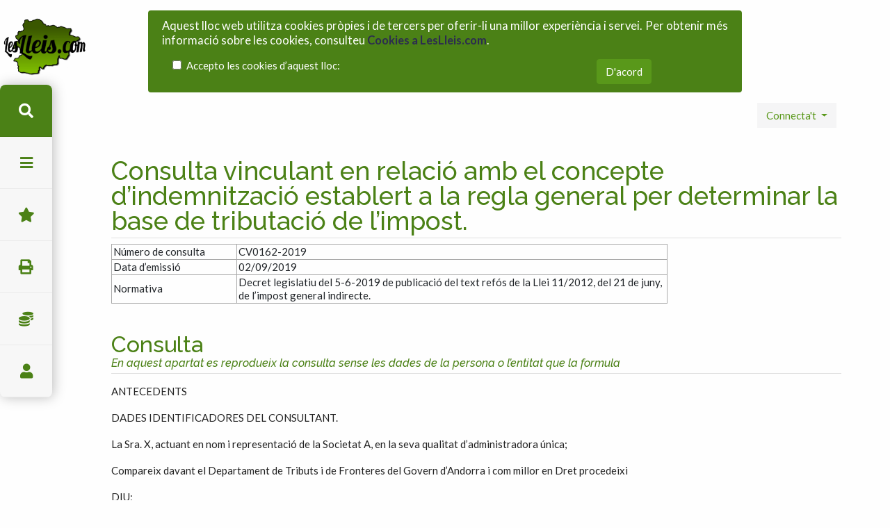

--- FILE ---
content_type: text/css
request_url: https://leslleis.com/temp/public/codemirror_modes.css
body_size: 36563
content:
.cm-tw-syntaxerror {
	color: #FFFFFF;
	background-color: #990000;
}

.cm-tw-deleted {
	text-decoration: line-through;
}

.cm-tw-header5 {
	font-weight: bold;
}
.cm-tw-listitem:first-child { /*Added first child to fix duplicate padding when highlighting*/
	padding-left: 10px;
}

.cm-s-default span.cm-bracket {	/* list items too light by default - not sure why this selector is needed */
	color: #9d8859;
}

/*Removed border attributes from .cm-tw-box since it produced a missplacement with the selections of text inside it. Added grey color instead*/
/* .cm-tw-box {
	border-top-width: 0px ! important;
	border-style: solid;
	border-width: 1px;
	border-color: inherit;
} */
.cm-tw-box {
	color: #808080;
	border: none;
}
.cm-tw-underline {
	text-decoration: underline;
}
/*vendor_bundled/vendor/codemirror/codemirror/mode/tiddlywiki/tiddlywiki.css*/
span.cm-underlined {
  text-decoration: underline;
}
span.cm-strikethrough {
  text-decoration: line-through;
}
span.cm-brace {
  color: #170;
  font-weight: bold;
}
span.cm-table {
  color: blue;
  font-weight: bold;
}
/*

    Name:       3024 day
    Author:     Jan T. Sott (http://github.com/idleberg)

    CodeMirror template by Jan T. Sott (https://github.com/idleberg/base16-codemirror)
    Original Base16 color scheme by Chris Kempson (https://github.com/chriskempson/base16)

*/

.cm-s-3024-day.CodeMirror { background: #f7f7f7; color: #3a3432; }
.cm-s-3024-day div.CodeMirror-selected { background: #d6d5d4; }

.cm-s-3024-day .CodeMirror-line::selection, .cm-s-3024-day .CodeMirror-line > span::selection, .cm-s-3024-day .CodeMirror-line > span > span::selection { background: #d6d5d4; }
.cm-s-3024-day .CodeMirror-line::-moz-selection, .cm-s-3024-day .CodeMirror-line > span::-moz-selection, .cm-s-3024-day .CodeMirror-line > span > span::selection { background: #d9d9d9; }

.cm-s-3024-day .CodeMirror-gutters { background: #f7f7f7; border-right: 0px; }
.cm-s-3024-day .CodeMirror-guttermarker { color: #db2d20; }
.cm-s-3024-day .CodeMirror-guttermarker-subtle { color: #807d7c; }
.cm-s-3024-day .CodeMirror-linenumber { color: #807d7c; }

.cm-s-3024-day .CodeMirror-cursor { border-left: 1px solid #5c5855; }

.cm-s-3024-day span.cm-comment { color: #cdab53; }
.cm-s-3024-day span.cm-atom { color: #a16a94; }
.cm-s-3024-day span.cm-number { color: #a16a94; }

.cm-s-3024-day span.cm-property, .cm-s-3024-day span.cm-attribute { color: #01a252; }
.cm-s-3024-day span.cm-keyword { color: #db2d20; }
.cm-s-3024-day span.cm-string { color: #fded02; }

.cm-s-3024-day span.cm-variable { color: #01a252; }
.cm-s-3024-day span.cm-variable-2 { color: #01a0e4; }
.cm-s-3024-day span.cm-def { color: #e8bbd0; }
.cm-s-3024-day span.cm-bracket { color: #3a3432; }
.cm-s-3024-day span.cm-tag { color: #db2d20; }
.cm-s-3024-day span.cm-link { color: #a16a94; }
.cm-s-3024-day span.cm-error { background: #db2d20; color: #5c5855; }

.cm-s-3024-day .CodeMirror-activeline-background { background: #e8f2ff; }
.cm-s-3024-day .CodeMirror-matchingbracket { text-decoration: underline; color: #a16a94 !important; }
/*

    Name:       3024 night
    Author:     Jan T. Sott (http://github.com/idleberg)

    CodeMirror template by Jan T. Sott (https://github.com/idleberg/base16-codemirror)
    Original Base16 color scheme by Chris Kempson (https://github.com/chriskempson/base16)

*/

.cm-s-3024-night.CodeMirror { background: #090300; color: #d6d5d4; }
.cm-s-3024-night div.CodeMirror-selected { background: #3a3432; }
.cm-s-3024-night .CodeMirror-line::selection, .cm-s-3024-night .CodeMirror-line > span::selection, .cm-s-3024-night .CodeMirror-line > span > span::selection { background: rgba(58, 52, 50, .99); }
.cm-s-3024-night .CodeMirror-line::-moz-selection, .cm-s-3024-night .CodeMirror-line > span::-moz-selection, .cm-s-3024-night .CodeMirror-line > span > span::-moz-selection { background: rgba(58, 52, 50, .99); }
.cm-s-3024-night .CodeMirror-gutters { background: #090300; border-right: 0px; }
.cm-s-3024-night .CodeMirror-guttermarker { color: #db2d20; }
.cm-s-3024-night .CodeMirror-guttermarker-subtle { color: #5c5855; }
.cm-s-3024-night .CodeMirror-linenumber { color: #5c5855; }

.cm-s-3024-night .CodeMirror-cursor { border-left: 1px solid #807d7c; }

.cm-s-3024-night span.cm-comment { color: #cdab53; }
.cm-s-3024-night span.cm-atom { color: #a16a94; }
.cm-s-3024-night span.cm-number { color: #a16a94; }

.cm-s-3024-night span.cm-property, .cm-s-3024-night span.cm-attribute { color: #01a252; }
.cm-s-3024-night span.cm-keyword { color: #db2d20; }
.cm-s-3024-night span.cm-string { color: #fded02; }

.cm-s-3024-night span.cm-variable { color: #01a252; }
.cm-s-3024-night span.cm-variable-2 { color: #01a0e4; }
.cm-s-3024-night span.cm-def { color: #e8bbd0; }
.cm-s-3024-night span.cm-bracket { color: #d6d5d4; }
.cm-s-3024-night span.cm-tag { color: #db2d20; }
.cm-s-3024-night span.cm-link { color: #a16a94; }
.cm-s-3024-night span.cm-error { background: #db2d20; color: #807d7c; }

.cm-s-3024-night .CodeMirror-activeline-background { background: #2F2F2F; }
.cm-s-3024-night .CodeMirror-matchingbracket { text-decoration: underline; color: white !important; }
.cm-s-abcdef.CodeMirror { background: #0f0f0f; color: #defdef; }
.cm-s-abcdef div.CodeMirror-selected { background: #515151; }
.cm-s-abcdef .CodeMirror-line::selection, .cm-s-abcdef .CodeMirror-line > span::selection, .cm-s-abcdef .CodeMirror-line > span > span::selection { background: rgba(56, 56, 56, 0.99); }
.cm-s-abcdef .CodeMirror-line::-moz-selection, .cm-s-abcdef .CodeMirror-line > span::-moz-selection, .cm-s-abcdef .CodeMirror-line > span > span::-moz-selection { background: rgba(56, 56, 56, 0.99); }
.cm-s-abcdef .CodeMirror-gutters { background: #555; border-right: 2px solid #314151; }
.cm-s-abcdef .CodeMirror-guttermarker { color: #222; }
.cm-s-abcdef .CodeMirror-guttermarker-subtle { color: azure; }
.cm-s-abcdef .CodeMirror-linenumber { color: #FFFFFF; }
.cm-s-abcdef .CodeMirror-cursor { border-left: 1px solid #00FF00; }

.cm-s-abcdef span.cm-keyword { color: darkgoldenrod; font-weight: bold; }
.cm-s-abcdef span.cm-atom { color: #77F; }
.cm-s-abcdef span.cm-number { color: violet; }
.cm-s-abcdef span.cm-def { color: #fffabc; }
.cm-s-abcdef span.cm-variable { color: #abcdef; }
.cm-s-abcdef span.cm-variable-2 { color: #cacbcc; }
.cm-s-abcdef span.cm-variable-3 { color: #def; }
.cm-s-abcdef span.cm-property { color: #fedcba; }
.cm-s-abcdef span.cm-operator { color: #ff0; }
.cm-s-abcdef span.cm-comment { color: #7a7b7c; font-style: italic;}
.cm-s-abcdef span.cm-string { color: #2b4; }
.cm-s-abcdef span.cm-meta { color: #C9F; }
.cm-s-abcdef span.cm-qualifier { color: #FFF700; }
.cm-s-abcdef span.cm-builtin { color: #30aabc; }
.cm-s-abcdef span.cm-bracket { color: #8a8a8a; }
.cm-s-abcdef span.cm-tag { color: #FFDD44; }
.cm-s-abcdef span.cm-attribute { color: #DDFF00; }
.cm-s-abcdef span.cm-error { color: #FF0000; }
.cm-s-abcdef span.cm-header { color: aquamarine; font-weight: bold; }
.cm-s-abcdef span.cm-link { color: blueviolet; }

.cm-s-abcdef .CodeMirror-activeline-background { background: #314151; }
/* ambiance theme for codemirror */

/* Color scheme */

.cm-s-ambiance .cm-header { color: blue; }
.cm-s-ambiance .cm-quote { color: #24C2C7; }

.cm-s-ambiance .cm-keyword { color: #cda869; }
.cm-s-ambiance .cm-atom { color: #CF7EA9; }
.cm-s-ambiance .cm-number { color: #78CF8A; }
.cm-s-ambiance .cm-def { color: #aac6e3; }
.cm-s-ambiance .cm-variable { color: #ffb795; }
.cm-s-ambiance .cm-variable-2 { color: #eed1b3; }
.cm-s-ambiance .cm-variable-3 { color: #faded3; }
.cm-s-ambiance .cm-property { color: #eed1b3; }
.cm-s-ambiance .cm-operator { color: #fa8d6a; }
.cm-s-ambiance .cm-comment { color: #555; font-style:italic; }
.cm-s-ambiance .cm-string { color: #8f9d6a; }
.cm-s-ambiance .cm-string-2 { color: #9d937c; }
.cm-s-ambiance .cm-meta { color: #D2A8A1; }
.cm-s-ambiance .cm-qualifier { color: yellow; }
.cm-s-ambiance .cm-builtin { color: #9999cc; }
.cm-s-ambiance .cm-bracket { color: #24C2C7; }
.cm-s-ambiance .cm-tag { color: #fee4ff; }
.cm-s-ambiance .cm-attribute { color: #9B859D; }
.cm-s-ambiance .cm-hr { color: pink; }
.cm-s-ambiance .cm-link { color: #F4C20B; }
.cm-s-ambiance .cm-special { color: #FF9D00; }
.cm-s-ambiance .cm-error { color: #AF2018; }

.cm-s-ambiance .CodeMirror-matchingbracket { color: #0f0; }
.cm-s-ambiance .CodeMirror-nonmatchingbracket { color: #f22; }

.cm-s-ambiance div.CodeMirror-selected { background: rgba(255, 255, 255, 0.15); }
.cm-s-ambiance.CodeMirror-focused div.CodeMirror-selected { background: rgba(255, 255, 255, 0.10); }
.cm-s-ambiance .CodeMirror-line::selection, .cm-s-ambiance .CodeMirror-line > span::selection, .cm-s-ambiance .CodeMirror-line > span > span::selection { background: rgba(255, 255, 255, 0.10); }
.cm-s-ambiance .CodeMirror-line::-moz-selection, .cm-s-ambiance .CodeMirror-line > span::-moz-selection, .cm-s-ambiance .CodeMirror-line > span > span::-moz-selection { background: rgba(255, 255, 255, 0.10); }

/* Editor styling */

.cm-s-ambiance.CodeMirror {
  line-height: 1.40em;
  color: #E6E1DC;
  background-color: #202020;
  -webkit-box-shadow: inset 0 0 10px black;
  -moz-box-shadow: inset 0 0 10px black;
  box-shadow: inset 0 0 10px black;
}

.cm-s-ambiance .CodeMirror-gutters {
  background: #3D3D3D;
  border-right: 1px solid #4D4D4D;
  box-shadow: 0 10px 20px black;
}

.cm-s-ambiance .CodeMirror-linenumber {
  text-shadow: 0px 1px 1px #4d4d4d;
  color: #111;
  padding: 0 5px;
}

.cm-s-ambiance .CodeMirror-guttermarker { color: #aaa; }
.cm-s-ambiance .CodeMirror-guttermarker-subtle { color: #111; }

.cm-s-ambiance .CodeMirror-cursor { border-left: 1px solid #7991E8; }

.cm-s-ambiance .CodeMirror-activeline-background {
  background: none repeat scroll 0% 0% rgba(255, 255, 255, 0.031);
}

.cm-s-ambiance.CodeMirror,
.cm-s-ambiance .CodeMirror-gutters {
  background-image: url("[data-uri]");
}
.cm-s-ambiance.CodeMirror {
  -webkit-box-shadow: none;
  -moz-box-shadow: none;
  box-shadow: none;
}
/*

    Name:       Base16 Default Dark
    Author:     Chris Kempson (http://chriskempson.com)

    CodeMirror template by Jan T. Sott (https://github.com/idleberg/base16-codemirror)
    Original Base16 color scheme by Chris Kempson (https://github.com/chriskempson/base16)

*/

.cm-s-base16-dark.CodeMirror { background: #151515; color: #e0e0e0; }
.cm-s-base16-dark div.CodeMirror-selected { background: #303030; }
.cm-s-base16-dark .CodeMirror-line::selection, .cm-s-base16-dark .CodeMirror-line > span::selection, .cm-s-base16-dark .CodeMirror-line > span > span::selection { background: rgba(48, 48, 48, .99); }
.cm-s-base16-dark .CodeMirror-line::-moz-selection, .cm-s-base16-dark .CodeMirror-line > span::-moz-selection, .cm-s-base16-dark .CodeMirror-line > span > span::-moz-selection { background: rgba(48, 48, 48, .99); }
.cm-s-base16-dark .CodeMirror-gutters { background: #151515; border-right: 0px; }
.cm-s-base16-dark .CodeMirror-guttermarker { color: #ac4142; }
.cm-s-base16-dark .CodeMirror-guttermarker-subtle { color: #505050; }
.cm-s-base16-dark .CodeMirror-linenumber { color: #505050; }
.cm-s-base16-dark .CodeMirror-cursor { border-left: 1px solid #b0b0b0; }

.cm-s-base16-dark span.cm-comment { color: #8f5536; }
.cm-s-base16-dark span.cm-atom { color: #aa759f; }
.cm-s-base16-dark span.cm-number { color: #aa759f; }

.cm-s-base16-dark span.cm-property, .cm-s-base16-dark span.cm-attribute { color: #90a959; }
.cm-s-base16-dark span.cm-keyword { color: #ac4142; }
.cm-s-base16-dark span.cm-string { color: #f4bf75; }

.cm-s-base16-dark span.cm-variable { color: #90a959; }
.cm-s-base16-dark span.cm-variable-2 { color: #6a9fb5; }
.cm-s-base16-dark span.cm-def { color: #d28445; }
.cm-s-base16-dark span.cm-bracket { color: #e0e0e0; }
.cm-s-base16-dark span.cm-tag { color: #ac4142; }
.cm-s-base16-dark span.cm-link { color: #aa759f; }
.cm-s-base16-dark span.cm-error { background: #ac4142; color: #b0b0b0; }

.cm-s-base16-dark .CodeMirror-activeline-background { background: #202020; }
.cm-s-base16-dark .CodeMirror-matchingbracket { text-decoration: underline; color: white !important; }
/*

    Name:       Base16 Default Light
    Author:     Chris Kempson (http://chriskempson.com)

    CodeMirror template by Jan T. Sott (https://github.com/idleberg/base16-codemirror)
    Original Base16 color scheme by Chris Kempson (https://github.com/chriskempson/base16)

*/

.cm-s-base16-light.CodeMirror { background: #f5f5f5; color: #202020; }
.cm-s-base16-light div.CodeMirror-selected { background: #e0e0e0; }
.cm-s-base16-light .CodeMirror-line::selection, .cm-s-base16-light .CodeMirror-line > span::selection, .cm-s-base16-light .CodeMirror-line > span > span::selection { background: #e0e0e0; }
.cm-s-base16-light .CodeMirror-line::-moz-selection, .cm-s-base16-light .CodeMirror-line > span::-moz-selection, .cm-s-base16-light .CodeMirror-line > span > span::-moz-selection { background: #e0e0e0; }
.cm-s-base16-light .CodeMirror-gutters { background: #f5f5f5; border-right: 0px; }
.cm-s-base16-light .CodeMirror-guttermarker { color: #ac4142; }
.cm-s-base16-light .CodeMirror-guttermarker-subtle { color: #b0b0b0; }
.cm-s-base16-light .CodeMirror-linenumber { color: #b0b0b0; }
.cm-s-base16-light .CodeMirror-cursor { border-left: 1px solid #505050; }

.cm-s-base16-light span.cm-comment { color: #8f5536; }
.cm-s-base16-light span.cm-atom { color: #aa759f; }
.cm-s-base16-light span.cm-number { color: #aa759f; }

.cm-s-base16-light span.cm-property, .cm-s-base16-light span.cm-attribute { color: #90a959; }
.cm-s-base16-light span.cm-keyword { color: #ac4142; }
.cm-s-base16-light span.cm-string { color: #f4bf75; }

.cm-s-base16-light span.cm-variable { color: #90a959; }
.cm-s-base16-light span.cm-variable-2 { color: #6a9fb5; }
.cm-s-base16-light span.cm-def { color: #d28445; }
.cm-s-base16-light span.cm-bracket { color: #202020; }
.cm-s-base16-light span.cm-tag { color: #ac4142; }
.cm-s-base16-light span.cm-link { color: #aa759f; }
.cm-s-base16-light span.cm-error { background: #ac4142; color: #505050; }

.cm-s-base16-light .CodeMirror-activeline-background { background: #DDDCDC; }
.cm-s-base16-light .CodeMirror-matchingbracket { text-decoration: underline; color: white !important; }
/*

    Name:       Bespin
    Author:     Mozilla / Jan T. Sott

    CodeMirror template by Jan T. Sott (https://github.com/idleberg/base16-codemirror)
    Original Base16 color scheme by Chris Kempson (https://github.com/chriskempson/base16)

*/

.cm-s-bespin.CodeMirror {background: #28211c; color: #9d9b97;}
.cm-s-bespin div.CodeMirror-selected {background: #36312e !important;}
.cm-s-bespin .CodeMirror-gutters {background: #28211c; border-right: 0px;}
.cm-s-bespin .CodeMirror-linenumber {color: #666666;}
.cm-s-bespin .CodeMirror-cursor {border-left: 1px solid #797977 !important;}

.cm-s-bespin span.cm-comment {color: #937121;}
.cm-s-bespin span.cm-atom {color: #9b859d;}
.cm-s-bespin span.cm-number {color: #9b859d;}

.cm-s-bespin span.cm-property, .cm-s-bespin span.cm-attribute {color: #54be0d;}
.cm-s-bespin span.cm-keyword {color: #cf6a4c;}
.cm-s-bespin span.cm-string {color: #f9ee98;}

.cm-s-bespin span.cm-variable {color: #54be0d;}
.cm-s-bespin span.cm-variable-2 {color: #5ea6ea;}
.cm-s-bespin span.cm-def {color: #cf7d34;}
.cm-s-bespin span.cm-error {background: #cf6a4c; color: #797977;}
.cm-s-bespin span.cm-bracket {color: #9d9b97;}
.cm-s-bespin span.cm-tag {color: #cf6a4c;}
.cm-s-bespin span.cm-link {color: #9b859d;}

.cm-s-bespin .CodeMirror-matchingbracket { text-decoration: underline; color: white !important;}
.cm-s-bespin .CodeMirror-activeline-background { background: #404040; }
/* Port of TextMate's Blackboard theme */

.cm-s-blackboard.CodeMirror { background: #0C1021; color: #F8F8F8; }
.cm-s-blackboard div.CodeMirror-selected { background: #253B76; }
.cm-s-blackboard .CodeMirror-line::selection, .cm-s-blackboard .CodeMirror-line > span::selection, .cm-s-blackboard .CodeMirror-line > span > span::selection { background: rgba(37, 59, 118, .99); }
.cm-s-blackboard .CodeMirror-line::-moz-selection, .cm-s-blackboard .CodeMirror-line > span::-moz-selection, .cm-s-blackboard .CodeMirror-line > span > span::-moz-selection { background: rgba(37, 59, 118, .99); }
.cm-s-blackboard .CodeMirror-gutters { background: #0C1021; border-right: 0; }
.cm-s-blackboard .CodeMirror-guttermarker { color: #FBDE2D; }
.cm-s-blackboard .CodeMirror-guttermarker-subtle { color: #888; }
.cm-s-blackboard .CodeMirror-linenumber { color: #888; }
.cm-s-blackboard .CodeMirror-cursor { border-left: 1px solid #A7A7A7; }

.cm-s-blackboard .cm-keyword { color: #FBDE2D; }
.cm-s-blackboard .cm-atom { color: #D8FA3C; }
.cm-s-blackboard .cm-number { color: #D8FA3C; }
.cm-s-blackboard .cm-def { color: #8DA6CE; }
.cm-s-blackboard .cm-variable { color: #FF6400; }
.cm-s-blackboard .cm-operator { color: #FBDE2D; }
.cm-s-blackboard .cm-comment { color: #AEAEAE; }
.cm-s-blackboard .cm-string { color: #61CE3C; }
.cm-s-blackboard .cm-string-2 { color: #61CE3C; }
.cm-s-blackboard .cm-meta { color: #D8FA3C; }
.cm-s-blackboard .cm-builtin { color: #8DA6CE; }
.cm-s-blackboard .cm-tag { color: #8DA6CE; }
.cm-s-blackboard .cm-attribute { color: #8DA6CE; }
.cm-s-blackboard .cm-header { color: #FF6400; }
.cm-s-blackboard .cm-hr { color: #AEAEAE; }
.cm-s-blackboard .cm-link { color: #8DA6CE; }
.cm-s-blackboard .cm-error { background: #9D1E15; color: #F8F8F8; }

.cm-s-blackboard .CodeMirror-activeline-background { background: #3C3636; }
.cm-s-blackboard .CodeMirror-matchingbracket { outline:1px solid grey;color:white !important; }
.cm-s-cobalt.CodeMirror { background: #002240; color: white; }
.cm-s-cobalt div.CodeMirror-selected { background: #b36539; }
.cm-s-cobalt .CodeMirror-line::selection, .cm-s-cobalt .CodeMirror-line > span::selection, .cm-s-cobalt .CodeMirror-line > span > span::selection { background: rgba(179, 101, 57, .99); }
.cm-s-cobalt .CodeMirror-line::-moz-selection, .cm-s-cobalt .CodeMirror-line > span::-moz-selection, .cm-s-cobalt .CodeMirror-line > span > span::-moz-selection { background: rgba(179, 101, 57, .99); }
.cm-s-cobalt .CodeMirror-gutters { background: #002240; border-right: 1px solid #aaa; }
.cm-s-cobalt .CodeMirror-guttermarker { color: #ffee80; }
.cm-s-cobalt .CodeMirror-guttermarker-subtle { color: #d0d0d0; }
.cm-s-cobalt .CodeMirror-linenumber { color: #d0d0d0; }
.cm-s-cobalt .CodeMirror-cursor { border-left: 1px solid white; }

.cm-s-cobalt span.cm-comment { color: #08f; }
.cm-s-cobalt span.cm-atom { color: #845dc4; }
.cm-s-cobalt span.cm-number, .cm-s-cobalt span.cm-attribute { color: #ff80e1; }
.cm-s-cobalt span.cm-keyword { color: #ffee80; }
.cm-s-cobalt span.cm-string { color: #3ad900; }
.cm-s-cobalt span.cm-meta { color: #ff9d00; }
.cm-s-cobalt span.cm-variable-2, .cm-s-cobalt span.cm-tag { color: #9effff; }
.cm-s-cobalt span.cm-variable-3, .cm-s-cobalt span.cm-def { color: white; }
.cm-s-cobalt span.cm-bracket { color: #d8d8d8; }
.cm-s-cobalt span.cm-builtin, .cm-s-cobalt span.cm-special { color: #ff9e59; }
.cm-s-cobalt span.cm-link { color: #845dc4; }
.cm-s-cobalt span.cm-error { color: #9d1e15; }

.cm-s-cobalt .CodeMirror-activeline-background { background: #002D57; }
.cm-s-cobalt .CodeMirror-matchingbracket { outline:1px solid grey;color:white !important; }
.cm-s-colorforth.CodeMirror { background: #000000; color: #f8f8f8; }
.cm-s-colorforth .CodeMirror-gutters { background: #0a001f; border-right: 1px solid #aaa; }
.cm-s-colorforth .CodeMirror-guttermarker { color: #FFBD40; }
.cm-s-colorforth .CodeMirror-guttermarker-subtle { color: #78846f; }
.cm-s-colorforth .CodeMirror-linenumber { color: #bababa; }
.cm-s-colorforth .CodeMirror-cursor { border-left: 1px solid white; }

.cm-s-colorforth span.cm-comment     { color: #ededed; }
.cm-s-colorforth span.cm-def         { color: #ff1c1c; font-weight:bold; }
.cm-s-colorforth span.cm-keyword     { color: #ffd900; }
.cm-s-colorforth span.cm-builtin     { color: #00d95a; }
.cm-s-colorforth span.cm-variable    { color: #73ff00; }
.cm-s-colorforth span.cm-string      { color: #007bff; }
.cm-s-colorforth span.cm-number      { color: #00c4ff; }
.cm-s-colorforth span.cm-atom        { color: #606060; }

.cm-s-colorforth span.cm-variable-2  { color: #EEE; }
.cm-s-colorforth span.cm-variable-3  { color: #DDD; }
.cm-s-colorforth span.cm-property    {}
.cm-s-colorforth span.cm-operator    {}

.cm-s-colorforth span.cm-meta        { color: yellow; }
.cm-s-colorforth span.cm-qualifier   { color: #FFF700; }
.cm-s-colorforth span.cm-bracket     { color: #cc7; }
.cm-s-colorforth span.cm-tag         { color: #FFBD40; }
.cm-s-colorforth span.cm-attribute   { color: #FFF700; }
.cm-s-colorforth span.cm-error       { color: #f00; }

.cm-s-colorforth div.CodeMirror-selected { background: #333d53; }

.cm-s-colorforth span.cm-compilation { background: rgba(255, 255, 255, 0.12); }

.cm-s-colorforth .CodeMirror-activeline-background { background: #253540; }
/*

    Name:       dracula
    Author:     Michael Kaminsky (http://github.com/mkaminsky11)

    Original dracula color scheme by Zeno Rocha (https://github.com/zenorocha/dracula-theme)

*/


.cm-s-dracula.CodeMirror, .cm-s-dracula .CodeMirror-gutters {
  background-color: #282a36 !important;
  color: #f8f8f2 !important;
  border: none;
}
.cm-s-dracula .CodeMirror-gutters { color: #282a36; }
.cm-s-dracula .CodeMirror-cursor { border-left: solid thin #f8f8f0; }
.cm-s-dracula .CodeMirror-linenumber { color: #6D8A88; }
.cm-s-dracula.CodeMirror-focused div.CodeMirror-selected { background: rgba(255, 255, 255, 0.10); }
.cm-s-dracula .CodeMirror-line::selection, .cm-s-dracula .CodeMirror-line > span::selection, .cm-s-dracula .CodeMirror-line > span > span::selection { background: rgba(255, 255, 255, 0.10); }
.cm-s-dracula .CodeMirror-line::-moz-selection, .cm-s-dracula .CodeMirror-line > span::-moz-selection, .cm-s-dracula .CodeMirror-line > span > span::-moz-selection { background: rgba(255, 255, 255, 0.10); }
.cm-s-dracula span.cm-comment { color: #6272a4; }
.cm-s-dracula span.cm-string, .cm-s-dracula span.cm-string-2 { color: #f1fa8c; }
.cm-s-dracula span.cm-number { color: #bd93f9; }
.cm-s-dracula span.cm-variable { color: #50fa7b; }
.cm-s-dracula span.cm-variable-2 { color: white; }
.cm-s-dracula span.cm-def { color: #ffb86c; }
.cm-s-dracula span.cm-keyword { color: #ff79c6; }
.cm-s-dracula span.cm-operator { color: #ff79c6; }
.cm-s-dracula span.cm-keyword { color: #ff79c6; }
.cm-s-dracula span.cm-atom { color: #bd93f9; }
.cm-s-dracula span.cm-meta { color: #f8f8f2; }
.cm-s-dracula span.cm-tag { color: #ff79c6; }
.cm-s-dracula span.cm-attribute { color: #50fa7b; }
.cm-s-dracula span.cm-qualifier { color: #50fa7b; }
.cm-s-dracula span.cm-property { color: #66d9ef; }
.cm-s-dracula span.cm-builtin { color: #50fa7b; }
.cm-s-dracula span.cm-variable-3 { color: #50fa7b; }

.cm-s-dracula .CodeMirror-activeline-background { background: rgba(255,255,255,0.1); }
.cm-s-dracula .CodeMirror-matchingbracket { text-decoration: underline; color: white !important; }
.cm-s-eclipse span.cm-meta { color: #FF1717; }
.cm-s-eclipse span.cm-keyword { line-height: 1em; font-weight: bold; color: #7F0055; }
.cm-s-eclipse span.cm-atom { color: #219; }
.cm-s-eclipse span.cm-number { color: #164; }
.cm-s-eclipse span.cm-def { color: #00f; }
.cm-s-eclipse span.cm-variable { color: black; }
.cm-s-eclipse span.cm-variable-2 { color: #0000C0; }
.cm-s-eclipse span.cm-variable-3 { color: #0000C0; }
.cm-s-eclipse span.cm-property { color: black; }
.cm-s-eclipse span.cm-operator { color: black; }
.cm-s-eclipse span.cm-comment { color: #3F7F5F; }
.cm-s-eclipse span.cm-string { color: #2A00FF; }
.cm-s-eclipse span.cm-string-2 { color: #f50; }
.cm-s-eclipse span.cm-qualifier { color: #555; }
.cm-s-eclipse span.cm-builtin { color: #30a; }
.cm-s-eclipse span.cm-bracket { color: #cc7; }
.cm-s-eclipse span.cm-tag { color: #170; }
.cm-s-eclipse span.cm-attribute { color: #00c; }
.cm-s-eclipse span.cm-link { color: #219; }
.cm-s-eclipse span.cm-error { color: #f00; }

.cm-s-eclipse .CodeMirror-activeline-background { background: #e8f2ff; }
.cm-s-eclipse .CodeMirror-matchingbracket { outline:1px solid grey; color:black !important; }
.cm-s-elegant span.cm-number, .cm-s-elegant span.cm-string, .cm-s-elegant span.cm-atom { color: #762; }
.cm-s-elegant span.cm-comment { color: #262; font-style: italic; line-height: 1em; }
.cm-s-elegant span.cm-meta { color: #555; font-style: italic; line-height: 1em; }
.cm-s-elegant span.cm-variable { color: black; }
.cm-s-elegant span.cm-variable-2 { color: #b11; }
.cm-s-elegant span.cm-qualifier { color: #555; }
.cm-s-elegant span.cm-keyword { color: #730; }
.cm-s-elegant span.cm-builtin { color: #30a; }
.cm-s-elegant span.cm-link { color: #762; }
.cm-s-elegant span.cm-error { background-color: #fdd; }

.cm-s-elegant .CodeMirror-activeline-background { background: #e8f2ff; }
.cm-s-elegant .CodeMirror-matchingbracket { outline:1px solid grey; color:black !important; }
.cm-s-erlang-dark.CodeMirror { background: #002240; color: white; }
.cm-s-erlang-dark div.CodeMirror-selected { background: #b36539; }
.cm-s-erlang-dark .CodeMirror-line::selection, .cm-s-erlang-dark .CodeMirror-line > span::selection, .cm-s-erlang-dark .CodeMirror-line > span > span::selection { background: rgba(179, 101, 57, .99); }
.cm-s-erlang-dark .CodeMirror-line::-moz-selection, .cm-s-erlang-dark .CodeMirror-line > span::-moz-selection, .cm-s-erlang-dark .CodeMirror-line > span > span::-moz-selection { background: rgba(179, 101, 57, .99); }
.cm-s-erlang-dark .CodeMirror-gutters { background: #002240; border-right: 1px solid #aaa; }
.cm-s-erlang-dark .CodeMirror-guttermarker { color: white; }
.cm-s-erlang-dark .CodeMirror-guttermarker-subtle { color: #d0d0d0; }
.cm-s-erlang-dark .CodeMirror-linenumber { color: #d0d0d0; }
.cm-s-erlang-dark .CodeMirror-cursor { border-left: 1px solid white; }

.cm-s-erlang-dark span.cm-quote      { color: #ccc; }
.cm-s-erlang-dark span.cm-atom       { color: #f133f1; }
.cm-s-erlang-dark span.cm-attribute  { color: #ff80e1; }
.cm-s-erlang-dark span.cm-bracket    { color: #ff9d00; }
.cm-s-erlang-dark span.cm-builtin    { color: #eaa; }
.cm-s-erlang-dark span.cm-comment    { color: #77f; }
.cm-s-erlang-dark span.cm-def        { color: #e7a; }
.cm-s-erlang-dark span.cm-keyword    { color: #ffee80; }
.cm-s-erlang-dark span.cm-meta       { color: #50fefe; }
.cm-s-erlang-dark span.cm-number     { color: #ffd0d0; }
.cm-s-erlang-dark span.cm-operator   { color: #d55; }
.cm-s-erlang-dark span.cm-property   { color: #ccc; }
.cm-s-erlang-dark span.cm-qualifier  { color: #ccc; }
.cm-s-erlang-dark span.cm-special    { color: #ffbbbb; }
.cm-s-erlang-dark span.cm-string     { color: #3ad900; }
.cm-s-erlang-dark span.cm-string-2   { color: #ccc; }
.cm-s-erlang-dark span.cm-tag        { color: #9effff; }
.cm-s-erlang-dark span.cm-variable   { color: #50fe50; }
.cm-s-erlang-dark span.cm-variable-2 { color: #e0e; }
.cm-s-erlang-dark span.cm-variable-3 { color: #ccc; }
.cm-s-erlang-dark span.cm-error      { color: #9d1e15; }

.cm-s-erlang-dark .CodeMirror-activeline-background { background: #013461; }
.cm-s-erlang-dark .CodeMirror-matchingbracket { outline:1px solid grey; color:white !important; }
/*

    Name:       Hopscotch
    Author:     Jan T. Sott

    CodeMirror template by Jan T. Sott (https://github.com/idleberg/base16-codemirror)
    Original Base16 color scheme by Chris Kempson (https://github.com/chriskempson/base16)

*/

.cm-s-hopscotch.CodeMirror {background: #322931; color: #d5d3d5;}
.cm-s-hopscotch div.CodeMirror-selected {background: #433b42 !important;}
.cm-s-hopscotch .CodeMirror-gutters {background: #322931; border-right: 0px;}
.cm-s-hopscotch .CodeMirror-linenumber {color: #797379;}
.cm-s-hopscotch .CodeMirror-cursor {border-left: 1px solid #989498 !important;}

.cm-s-hopscotch span.cm-comment {color: #b33508;}
.cm-s-hopscotch span.cm-atom {color: #c85e7c;}
.cm-s-hopscotch span.cm-number {color: #c85e7c;}

.cm-s-hopscotch span.cm-property, .cm-s-hopscotch span.cm-attribute {color: #8fc13e;}
.cm-s-hopscotch span.cm-keyword {color: #dd464c;}
.cm-s-hopscotch span.cm-string {color: #fdcc59;}

.cm-s-hopscotch span.cm-variable {color: #8fc13e;}
.cm-s-hopscotch span.cm-variable-2 {color: #1290bf;}
.cm-s-hopscotch span.cm-def {color: #fd8b19;}
.cm-s-hopscotch span.cm-error {background: #dd464c; color: #989498;}
.cm-s-hopscotch span.cm-bracket {color: #d5d3d5;}
.cm-s-hopscotch span.cm-tag {color: #dd464c;}
.cm-s-hopscotch span.cm-link {color: #c85e7c;}

.cm-s-hopscotch .CodeMirror-matchingbracket { text-decoration: underline; color: white !important;}
.cm-s-hopscotch .CodeMirror-activeline-background { background: #302020; }
/*
ICEcoder default theme by Matt Pass, used in code editor available at https://icecoder.net
*/

.cm-s-icecoder { color: #666; background: #1d1d1b; }

.cm-s-icecoder span.cm-keyword { color: #eee; font-weight:bold; }  /* off-white 1 */
.cm-s-icecoder span.cm-atom { color: #e1c76e; }                    /* yellow */
.cm-s-icecoder span.cm-number { color: #6cb5d9; }                  /* blue */
.cm-s-icecoder span.cm-def { color: #b9ca4a; }                     /* green */

.cm-s-icecoder span.cm-variable { color: #6cb5d9; }                /* blue */
.cm-s-icecoder span.cm-variable-2 { color: #cc1e5c; }              /* pink */
.cm-s-icecoder span.cm-variable-3 { color: #f9602c; }              /* orange */

.cm-s-icecoder span.cm-property { color: #eee; }                   /* off-white 1 */
.cm-s-icecoder span.cm-operator { color: #9179bb; }                /* purple */
.cm-s-icecoder span.cm-comment { color: #97a3aa; }                 /* grey-blue */

.cm-s-icecoder span.cm-string { color: #b9ca4a; }                  /* green */
.cm-s-icecoder span.cm-string-2 { color: #6cb5d9; }                /* blue */

.cm-s-icecoder span.cm-meta { color: #555; }                       /* grey */

.cm-s-icecoder span.cm-qualifier { color: #555; }                  /* grey */
.cm-s-icecoder span.cm-builtin { color: #214e7b; }                 /* bright blue */
.cm-s-icecoder span.cm-bracket { color: #cc7; }                    /* grey-yellow */

.cm-s-icecoder span.cm-tag { color: #e8e8e8; }                     /* off-white 2 */
.cm-s-icecoder span.cm-attribute { color: #099; }                  /* teal */

.cm-s-icecoder span.cm-header { color: #6a0d6a; }                  /* purple-pink */
.cm-s-icecoder span.cm-quote { color: #186718; }                   /* dark green */
.cm-s-icecoder span.cm-hr { color: #888; }                         /* mid-grey */
.cm-s-icecoder span.cm-link { color: #e1c76e; }                    /* yellow */
.cm-s-icecoder span.cm-error { color: #d00; }                      /* red */

.cm-s-icecoder .CodeMirror-cursor { border-left: 1px solid white; }
.cm-s-icecoder div.CodeMirror-selected { color: #fff; background: #037; }
.cm-s-icecoder .CodeMirror-gutters { background: #1d1d1b; min-width: 41px; border-right: 0; }
.cm-s-icecoder .CodeMirror-linenumber { color: #555; cursor: default; }
.cm-s-icecoder .CodeMirror-matchingbracket { color: #fff !important; background: #555 !important; }
.cm-s-icecoder .CodeMirror-activeline-background { background: #000; }
/*

    Name:       Isotope
    Author:     David Desandro / Jan T. Sott

    CodeMirror template by Jan T. Sott (https://github.com/idleberg/base16-codemirror)
    Original Base16 color scheme by Chris Kempson (https://github.com/chriskempson/base16)

*/

.cm-s-isotope.CodeMirror {background: #000000; color: #e0e0e0;}
.cm-s-isotope div.CodeMirror-selected {background: #404040 !important;}
.cm-s-isotope .CodeMirror-gutters {background: #000000; border-right: 0px;}
.cm-s-isotope .CodeMirror-linenumber {color: #808080;}
.cm-s-isotope .CodeMirror-cursor {border-left: 1px solid #c0c0c0 !important;}

.cm-s-isotope span.cm-comment {color: #3300ff;}
.cm-s-isotope span.cm-atom {color: #cc00ff;}
.cm-s-isotope span.cm-number {color: #cc00ff;}

.cm-s-isotope span.cm-property, .cm-s-isotope span.cm-attribute {color: #33ff00;}
.cm-s-isotope span.cm-keyword {color: #ff0000;}
.cm-s-isotope span.cm-string {color: #ff0099;}

.cm-s-isotope span.cm-variable {color: #33ff00;}
.cm-s-isotope span.cm-variable-2 {color: #0066ff;}
.cm-s-isotope span.cm-def {color: #ff9900;}
.cm-s-isotope span.cm-error {background: #ff0000; color: #c0c0c0;}
.cm-s-isotope span.cm-bracket {color: #e0e0e0;}
.cm-s-isotope span.cm-tag {color: #ff0000;}
.cm-s-isotope span.cm-link {color: #cc00ff;}

.cm-s-isotope .CodeMirror-matchingbracket { text-decoration: underline; color: white !important;}
.cm-s-isotope .CodeMirror-activeline-background { background: #202020; }
/*
http://lesscss.org/ dark theme
Ported to CodeMirror by Peter Kroon
*/
.cm-s-lesser-dark {
  line-height: 1.3em;
}
.cm-s-lesser-dark.CodeMirror { background: #262626; color: #EBEFE7; text-shadow: 0 -1px 1px #262626; }
.cm-s-lesser-dark div.CodeMirror-selected { background: #45443B; } /* 33322B*/
.cm-s-lesser-dark .CodeMirror-line::selection, .cm-s-lesser-dark .CodeMirror-line > span::selection, .cm-s-lesser-dark .CodeMirror-line > span > span::selection { background: rgba(69, 68, 59, .99); }
.cm-s-lesser-dark .CodeMirror-line::-moz-selection, .cm-s-lesser-dark .CodeMirror-line > span::-moz-selection, .cm-s-lesser-dark .CodeMirror-line > span > span::-moz-selection { background: rgba(69, 68, 59, .99); }
.cm-s-lesser-dark .CodeMirror-cursor { border-left: 1px solid white; }
.cm-s-lesser-dark pre { padding: 0 8px; }/*editable code holder*/

.cm-s-lesser-dark.CodeMirror span.CodeMirror-matchingbracket { color: #7EFC7E; }/*65FC65*/

.cm-s-lesser-dark .CodeMirror-gutters { background: #262626; border-right:1px solid #aaa; }
.cm-s-lesser-dark .CodeMirror-guttermarker { color: #599eff; }
.cm-s-lesser-dark .CodeMirror-guttermarker-subtle { color: #777; }
.cm-s-lesser-dark .CodeMirror-linenumber { color: #777; }

.cm-s-lesser-dark span.cm-header { color: #a0a; }
.cm-s-lesser-dark span.cm-quote { color: #090; }
.cm-s-lesser-dark span.cm-keyword { color: #599eff; }
.cm-s-lesser-dark span.cm-atom { color: #C2B470; }
.cm-s-lesser-dark span.cm-number { color: #B35E4D; }
.cm-s-lesser-dark span.cm-def { color: white; }
.cm-s-lesser-dark span.cm-variable { color:#D9BF8C; }
.cm-s-lesser-dark span.cm-variable-2 { color: #669199; }
.cm-s-lesser-dark span.cm-variable-3 { color: white; }
.cm-s-lesser-dark span.cm-property { color: #92A75C; }
.cm-s-lesser-dark span.cm-operator { color: #92A75C; }
.cm-s-lesser-dark span.cm-comment { color: #666; }
.cm-s-lesser-dark span.cm-string { color: #BCD279; }
.cm-s-lesser-dark span.cm-string-2 { color: #f50; }
.cm-s-lesser-dark span.cm-meta { color: #738C73; }
.cm-s-lesser-dark span.cm-qualifier { color: #555; }
.cm-s-lesser-dark span.cm-builtin { color: #ff9e59; }
.cm-s-lesser-dark span.cm-bracket { color: #EBEFE7; }
.cm-s-lesser-dark span.cm-tag { color: #669199; }
.cm-s-lesser-dark span.cm-attribute { color: #00c; }
.cm-s-lesser-dark span.cm-hr { color: #999; }
.cm-s-lesser-dark span.cm-link { color: #00c; }
.cm-s-lesser-dark span.cm-error { color: #9d1e15; }

.cm-s-lesser-dark .CodeMirror-activeline-background { background: #3C3A3A; }
.cm-s-lesser-dark .CodeMirror-matchingbracket { outline:1px solid grey; color:white !important; }
.cm-s-liquibyte.CodeMirror {
	background-color: #000;
	color: #fff;
	line-height: 1.2em;
	font-size: 1em;
}
.cm-s-liquibyte .CodeMirror-focused .cm-matchhighlight {
	text-decoration: underline;
	text-decoration-color: #0f0;
	text-decoration-style: wavy;
}
.cm-s-liquibyte .cm-trailingspace {
	text-decoration: line-through;
	text-decoration-color: #f00;
	text-decoration-style: dotted;
}
.cm-s-liquibyte .cm-tab {
	text-decoration: line-through;
	text-decoration-color: #404040;
	text-decoration-style: dotted;
}
.cm-s-liquibyte .CodeMirror-gutters { background-color: #262626; border-right: 1px solid #505050; padding-right: 0.8em; }
.cm-s-liquibyte .CodeMirror-gutter-elt div { font-size: 1.2em; }
.cm-s-liquibyte .CodeMirror-guttermarker {  }
.cm-s-liquibyte .CodeMirror-guttermarker-subtle {  }
.cm-s-liquibyte .CodeMirror-linenumber { color: #606060; padding-left: 0; }
.cm-s-liquibyte .CodeMirror-cursor { border-left: 1px solid #eee; }

.cm-s-liquibyte span.cm-comment     { color: #008000; }
.cm-s-liquibyte span.cm-def         { color: #ffaf40; font-weight: bold; }
.cm-s-liquibyte span.cm-keyword     { color: #c080ff; font-weight: bold; }
.cm-s-liquibyte span.cm-builtin     { color: #ffaf40; font-weight: bold; }
.cm-s-liquibyte span.cm-variable    { color: #5967ff; font-weight: bold; }
.cm-s-liquibyte span.cm-string      { color: #ff8000; }
.cm-s-liquibyte span.cm-number      { color: #0f0; font-weight: bold; }
.cm-s-liquibyte span.cm-atom        { color: #bf3030; font-weight: bold; }

.cm-s-liquibyte span.cm-variable-2  { color: #007f7f; font-weight: bold; }
.cm-s-liquibyte span.cm-variable-3  { color: #c080ff; font-weight: bold; }
.cm-s-liquibyte span.cm-property    { color: #999; font-weight: bold; }
.cm-s-liquibyte span.cm-operator    { color: #fff; }

.cm-s-liquibyte span.cm-meta        { color: #0f0; }
.cm-s-liquibyte span.cm-qualifier   { color: #fff700; font-weight: bold; }
.cm-s-liquibyte span.cm-bracket     { color: #cc7; }
.cm-s-liquibyte span.cm-tag         { color: #ff0; font-weight: bold; }
.cm-s-liquibyte span.cm-attribute   { color: #c080ff; font-weight: bold; }
.cm-s-liquibyte span.cm-error       { color: #f00; }

.cm-s-liquibyte div.CodeMirror-selected { background-color: rgba(255, 0, 0, 0.25); }

.cm-s-liquibyte span.cm-compilation { background-color: rgba(255, 255, 255, 0.12); }

.cm-s-liquibyte .CodeMirror-activeline-background { background-color: rgba(0, 255, 0, 0.15); }

/* Default styles for common addons */
.cm-s-liquibyte .CodeMirror span.CodeMirror-matchingbracket { color: #0f0; font-weight: bold; }
.cm-s-liquibyte .CodeMirror span.CodeMirror-nonmatchingbracket { color: #f00; font-weight: bold; }
.CodeMirror-matchingtag { background-color: rgba(150, 255, 0, .3); }
/* Scrollbars */
/* Simple */
.cm-s-liquibyte div.CodeMirror-simplescroll-horizontal div:hover, div.CodeMirror-simplescroll-vertical div:hover {
	background-color: rgba(80, 80, 80, .7);
}
.cm-s-liquibyte div.CodeMirror-simplescroll-horizontal div, div.CodeMirror-simplescroll-vertical div {
	background-color: rgba(80, 80, 80, .3);
	border: 1px solid #404040;
	border-radius: 5px;
}
.cm-s-liquibyte div.CodeMirror-simplescroll-vertical div {
	border-top: 1px solid #404040;
	border-bottom: 1px solid #404040;
}
.cm-s-liquibyte div.CodeMirror-simplescroll-horizontal div {
	border-left: 1px solid #404040;
	border-right: 1px solid #404040;
}
.cm-s-liquibyte div.CodeMirror-simplescroll-vertical {
	background-color: #262626;
}
.cm-s-liquibyte div.CodeMirror-simplescroll-horizontal {
	background-color: #262626;
	border-top: 1px solid #404040;
}
/* Overlay */
.cm-s-liquibyte div.CodeMirror-overlayscroll-horizontal div, div.CodeMirror-overlayscroll-vertical div {
	background-color: #404040;
	border-radius: 5px;
}
.cm-s-liquibyte div.CodeMirror-overlayscroll-vertical div {
	border: 1px solid #404040;
}
.cm-s-liquibyte div.CodeMirror-overlayscroll-horizontal div {
	border: 1px solid #404040;
}
/*

    Name:       material
    Author:     Michael Kaminsky (http://github.com/mkaminsky11)

    Original material color scheme by Mattia Astorino (https://github.com/equinusocio/material-theme)

*/

.cm-s-material {
  background-color: #263238;
  color: rgba(233, 237, 237, 1);
}
.cm-s-material .CodeMirror-gutters {
  background: #263238;
  color: rgb(83,127,126);
  border: none;
}
.cm-s-material .CodeMirror-guttermarker, .cm-s-material .CodeMirror-guttermarker-subtle, .cm-s-material .CodeMirror-linenumber { color: rgb(83,127,126); }
.cm-s-material .CodeMirror-cursor { border-left: 1px solid #f8f8f0; }
.cm-s-material div.CodeMirror-selected { background: rgba(255, 255, 255, 0.15); }
.cm-s-material.CodeMirror-focused div.CodeMirror-selected { background: rgba(255, 255, 255, 0.10); }
.cm-s-material .CodeMirror-line::selection, .cm-s-material .CodeMirror-line > span::selection, .cm-s-material .CodeMirror-line > span > span::selection { background: rgba(255, 255, 255, 0.10); }
.cm-s-material .CodeMirror-line::-moz-selection, .cm-s-material .CodeMirror-line > span::-moz-selection, .cm-s-material .CodeMirror-line > span > span::-moz-selection { background: rgba(255, 255, 255, 0.10); }

.cm-s-material .CodeMirror-activeline-background { background: rgba(0, 0, 0, 0); }
.cm-s-material .cm-keyword { color: rgba(199, 146, 234, 1); }
.cm-s-material .cm-operator { color: rgba(233, 237, 237, 1); }
.cm-s-material .cm-variable-2 { color: #80CBC4; }
.cm-s-material .cm-variable-3 { color: #82B1FF; }
.cm-s-material .cm-builtin { color: #DECB6B; }
.cm-s-material .cm-atom { color: #F77669; }
.cm-s-material .cm-number { color: #F77669; }
.cm-s-material .cm-def { color: rgba(233, 237, 237, 1); }
.cm-s-material .cm-string { color: #C3E88D; }
.cm-s-material .cm-string-2 { color: #80CBC4; }
.cm-s-material .cm-comment { color: #546E7A; }
.cm-s-material .cm-variable { color: #82B1FF; }
.cm-s-material .cm-tag { color: #80CBC4; }
.cm-s-material .cm-meta { color: #80CBC4; }
.cm-s-material .cm-attribute { color: #FFCB6B; }
.cm-s-material .cm-property { color: #80CBAE; }
.cm-s-material .cm-qualifier { color: #DECB6B; }
.cm-s-material .cm-variable-3 { color: #DECB6B; }
.cm-s-material .cm-tag { color: rgba(255, 83, 112, 1); }
.cm-s-material .cm-error {
  color: rgba(255, 255, 255, 1.0);
  background-color: #EC5F67;
}
.cm-s-material .CodeMirror-matchingbracket {
  text-decoration: underline;
  color: white !important;
}
/****************************************************************/
/*   Based on mbonaci's Brackets mbo theme                      */
/*   https://github.com/mbonaci/global/blob/master/Mbo.tmTheme  */
/*   Create your own: http://tmtheme-editor.herokuapp.com       */
/****************************************************************/

.cm-s-mbo.CodeMirror { background: #2c2c2c; color: #ffffec; }
.cm-s-mbo div.CodeMirror-selected { background: #716C62; }
.cm-s-mbo .CodeMirror-line::selection, .cm-s-mbo .CodeMirror-line > span::selection, .cm-s-mbo .CodeMirror-line > span > span::selection { background: rgba(113, 108, 98, .99); }
.cm-s-mbo .CodeMirror-line::-moz-selection, .cm-s-mbo .CodeMirror-line > span::-moz-selection, .cm-s-mbo .CodeMirror-line > span > span::-moz-selection { background: rgba(113, 108, 98, .99); }
.cm-s-mbo .CodeMirror-gutters { background: #4e4e4e; border-right: 0px; }
.cm-s-mbo .CodeMirror-guttermarker { color: white; }
.cm-s-mbo .CodeMirror-guttermarker-subtle { color: grey; }
.cm-s-mbo .CodeMirror-linenumber { color: #dadada; }
.cm-s-mbo .CodeMirror-cursor { border-left: 1px solid #ffffec; }

.cm-s-mbo span.cm-comment { color: #95958a; }
.cm-s-mbo span.cm-atom { color: #00a8c6; }
.cm-s-mbo span.cm-number { color: #00a8c6; }

.cm-s-mbo span.cm-property, .cm-s-mbo span.cm-attribute { color: #9ddfe9; }
.cm-s-mbo span.cm-keyword { color: #ffb928; }
.cm-s-mbo span.cm-string { color: #ffcf6c; }
.cm-s-mbo span.cm-string.cm-property { color: #ffffec; }

.cm-s-mbo span.cm-variable { color: #ffffec; }
.cm-s-mbo span.cm-variable-2 { color: #00a8c6; }
.cm-s-mbo span.cm-def { color: #ffffec; }
.cm-s-mbo span.cm-bracket { color: #fffffc; font-weight: bold; }
.cm-s-mbo span.cm-tag { color: #9ddfe9; }
.cm-s-mbo span.cm-link { color: #f54b07; }
.cm-s-mbo span.cm-error { border-bottom: #636363; color: #ffffec; }
.cm-s-mbo span.cm-qualifier { color: #ffffec; }

.cm-s-mbo .CodeMirror-activeline-background { background: #494b41; }
.cm-s-mbo .CodeMirror-matchingbracket { color: #ffb928 !important; }
.cm-s-mbo .CodeMirror-matchingtag { background: rgba(255, 255, 255, .37); }
/*
  MDN-LIKE Theme - Mozilla
  Ported to CodeMirror by Peter Kroon <plakroon@gmail.com>
  Report bugs/issues here: https://github.com/codemirror/CodeMirror/issues
  GitHub: @peterkroon

  The mdn-like theme is inspired on the displayed code examples at: https://developer.mozilla.org/en-US/docs/Web/CSS/animation

*/
.cm-s-mdn-like.CodeMirror { color: #999; background-color: #fff; }
.cm-s-mdn-like div.CodeMirror-selected { background: #cfc; }
.cm-s-mdn-like .CodeMirror-line::selection, .cm-s-mdn-like .CodeMirror-line > span::selection, .cm-s-mdn-like .CodeMirror-line > span > span::selection { background: #cfc; }
.cm-s-mdn-like .CodeMirror-line::-moz-selection, .cm-s-mdn-like .CodeMirror-line > span::-moz-selection, .cm-s-mdn-like .CodeMirror-line > span > span::-moz-selection { background: #cfc; }

.cm-s-mdn-like .CodeMirror-gutters { background: #f8f8f8; border-left: 6px solid rgba(0,83,159,0.65); color: #333; }
.cm-s-mdn-like .CodeMirror-linenumber { color: #aaa; padding-left: 8px; }
.cm-s-mdn-like .CodeMirror-cursor { border-left: 2px solid #222; }

.cm-s-mdn-like .cm-keyword { color: #6262FF; }
.cm-s-mdn-like .cm-atom { color: #F90; }
.cm-s-mdn-like .cm-number { color:  #ca7841; }
.cm-s-mdn-like .cm-def { color: #8DA6CE; }
.cm-s-mdn-like span.cm-variable-2, .cm-s-mdn-like span.cm-tag { color: #690; }
.cm-s-mdn-like span.cm-variable-3, .cm-s-mdn-like span.cm-def { color: #07a; }

.cm-s-mdn-like .cm-variable { color: #07a; }
.cm-s-mdn-like .cm-property { color: #905; }
.cm-s-mdn-like .cm-qualifier { color: #690; }

.cm-s-mdn-like .cm-operator { color: #cda869; }
.cm-s-mdn-like .cm-comment { color:#777; font-weight:normal; }
.cm-s-mdn-like .cm-string { color:#07a; font-style:italic; }
.cm-s-mdn-like .cm-string-2 { color:#bd6b18; } /*?*/
.cm-s-mdn-like .cm-meta { color: #000; } /*?*/
.cm-s-mdn-like .cm-builtin { color: #9B7536; } /*?*/
.cm-s-mdn-like .cm-tag { color: #997643; }
.cm-s-mdn-like .cm-attribute { color: #d6bb6d; } /*?*/
.cm-s-mdn-like .cm-header { color: #FF6400; }
.cm-s-mdn-like .cm-hr { color: #AEAEAE; }
.cm-s-mdn-like .cm-link { color:#ad9361; font-style:italic; text-decoration:none; }
.cm-s-mdn-like .cm-error { border-bottom: 1px solid red; }

div.cm-s-mdn-like .CodeMirror-activeline-background { background: #efefff; }
div.cm-s-mdn-like span.CodeMirror-matchingbracket { outline:1px solid grey; color: inherit; }

.cm-s-mdn-like.CodeMirror { background-image: url([data-uri]); }
/* Based on the theme at http://bonsaiden.github.com/JavaScript-Garden */

/*<!--match-->*/
.cm-s-midnight span.CodeMirror-matchhighlight { background: #494949; }
.cm-s-midnight.CodeMirror-focused span.CodeMirror-matchhighlight { background: #314D67 !important; }

/*<!--activeline-->*/
.cm-s-midnight .CodeMirror-activeline-background { background: #253540; }

.cm-s-midnight.CodeMirror {
    background: #0F192A;
    color: #D1EDFF;
}

.cm-s-midnight.CodeMirror { border-top: 1px solid black; border-bottom: 1px solid black; }

.cm-s-midnight div.CodeMirror-selected { background: #314D67; }
.cm-s-midnight .CodeMirror-line::selection, .cm-s-midnight .CodeMirror-line > span::selection, .cm-s-midnight .CodeMirror-line > span > span::selection { background: rgba(49, 77, 103, .99); }
.cm-s-midnight .CodeMirror-line::-moz-selection, .cm-s-midnight .CodeMirror-line > span::-moz-selection, .cm-s-midnight .CodeMirror-line > span > span::-moz-selection { background: rgba(49, 77, 103, .99); }
.cm-s-midnight .CodeMirror-gutters { background: #0F192A; border-right: 1px solid; }
.cm-s-midnight .CodeMirror-guttermarker { color: white; }
.cm-s-midnight .CodeMirror-guttermarker-subtle { color: #d0d0d0; }
.cm-s-midnight .CodeMirror-linenumber { color: #D0D0D0; }
.cm-s-midnight .CodeMirror-cursor { border-left: 1px solid #F8F8F0; }

.cm-s-midnight span.cm-comment { color: #428BDD; }
.cm-s-midnight span.cm-atom { color: #AE81FF; }
.cm-s-midnight span.cm-number { color: #D1EDFF; }

.cm-s-midnight span.cm-property, .cm-s-midnight span.cm-attribute { color: #A6E22E; }
.cm-s-midnight span.cm-keyword { color: #E83737; }
.cm-s-midnight span.cm-string { color: #1DC116; }

.cm-s-midnight span.cm-variable { color: #FFAA3E; }
.cm-s-midnight span.cm-variable-2 { color: #FFAA3E; }
.cm-s-midnight span.cm-def { color: #4DD; }
.cm-s-midnight span.cm-bracket { color: #D1EDFF; }
.cm-s-midnight span.cm-tag { color: #449; }
.cm-s-midnight span.cm-link { color: #AE81FF; }
.cm-s-midnight span.cm-error { background: #F92672; color: #F8F8F0; }

.cm-s-midnight .CodeMirror-matchingbracket {
  text-decoration: underline;
  color: white !important;
}
/* Based on Sublime Text's Monokai theme */

.cm-s-monokai.CodeMirror { background: #272822; color: #f8f8f2; }
.cm-s-monokai div.CodeMirror-selected { background: #49483E; }
.cm-s-monokai .CodeMirror-line::selection, .cm-s-monokai .CodeMirror-line > span::selection, .cm-s-monokai .CodeMirror-line > span > span::selection { background: rgba(73, 72, 62, .99); }
.cm-s-monokai .CodeMirror-line::-moz-selection, .cm-s-monokai .CodeMirror-line > span::-moz-selection, .cm-s-monokai .CodeMirror-line > span > span::-moz-selection { background: rgba(73, 72, 62, .99); }
.cm-s-monokai .CodeMirror-gutters { background: #272822; border-right: 0px; }
.cm-s-monokai .CodeMirror-guttermarker { color: white; }
.cm-s-monokai .CodeMirror-guttermarker-subtle { color: #d0d0d0; }
.cm-s-monokai .CodeMirror-linenumber { color: #d0d0d0; }
.cm-s-monokai .CodeMirror-cursor { border-left: 1px solid #f8f8f0; }

.cm-s-monokai span.cm-comment { color: #75715e; }
.cm-s-monokai span.cm-atom { color: #ae81ff; }
.cm-s-monokai span.cm-number { color: #ae81ff; }

.cm-s-monokai span.cm-property, .cm-s-monokai span.cm-attribute { color: #a6e22e; }
.cm-s-monokai span.cm-keyword { color: #f92672; }
.cm-s-monokai span.cm-builtin { color: #66d9ef; }
.cm-s-monokai span.cm-string { color: #e6db74; }

.cm-s-monokai span.cm-variable { color: #f8f8f2; }
.cm-s-monokai span.cm-variable-2 { color: #9effff; }
.cm-s-monokai span.cm-variable-3 { color: #66d9ef; }
.cm-s-monokai span.cm-def { color: #fd971f; }
.cm-s-monokai span.cm-bracket { color: #f8f8f2; }
.cm-s-monokai span.cm-tag { color: #f92672; }
.cm-s-monokai span.cm-header { color: #ae81ff; }
.cm-s-monokai span.cm-link { color: #ae81ff; }
.cm-s-monokai span.cm-error { background: #f92672; color: #f8f8f0; }

.cm-s-monokai .CodeMirror-activeline-background { background: #373831; }
.cm-s-monokai .CodeMirror-matchingbracket {
  text-decoration: underline;
  color: white !important;
}
.cm-s-neat span.cm-comment { color: #a86; }
.cm-s-neat span.cm-keyword { line-height: 1em; font-weight: bold; color: blue; }
.cm-s-neat span.cm-string { color: #a22; }
.cm-s-neat span.cm-builtin { line-height: 1em; font-weight: bold; color: #077; }
.cm-s-neat span.cm-special { line-height: 1em; font-weight: bold; color: #0aa; }
.cm-s-neat span.cm-variable { color: black; }
.cm-s-neat span.cm-number, .cm-s-neat span.cm-atom { color: #3a3; }
.cm-s-neat span.cm-meta { color: #555; }
.cm-s-neat span.cm-link { color: #3a3; }

.cm-s-neat .CodeMirror-activeline-background { background: #e8f2ff; }
.cm-s-neat .CodeMirror-matchingbracket { outline:1px solid grey; color:black !important; }
/* neo theme for codemirror */

/* Color scheme */

.cm-s-neo.CodeMirror {
  background-color:#ffffff;
  color:#2e383c;
  line-height:1.4375;
}
.cm-s-neo .cm-comment { color:#75787b; }
.cm-s-neo .cm-keyword, .cm-s-neo .cm-property { color:#1d75b3; }
.cm-s-neo .cm-atom,.cm-s-neo .cm-number { color:#75438a; }
.cm-s-neo .cm-node,.cm-s-neo .cm-tag { color:#9c3328; }
.cm-s-neo .cm-string { color:#b35e14; }
.cm-s-neo .cm-variable,.cm-s-neo .cm-qualifier { color:#047d65; }


/* Editor styling */

.cm-s-neo pre {
  padding:0;
}

.cm-s-neo .CodeMirror-gutters {
  border:none;
  border-right:10px solid transparent;
  background-color:transparent;
}

.cm-s-neo .CodeMirror-linenumber {
  padding:0;
  color:#e0e2e5;
}

.cm-s-neo .CodeMirror-guttermarker { color: #1d75b3; }
.cm-s-neo .CodeMirror-guttermarker-subtle { color: #e0e2e5; }

.cm-s-neo .CodeMirror-cursor {
  width: auto;
  border: 0;
  background: rgba(155,157,162,0.37);
  z-index: 1;
}
/* Loosely based on the Midnight Textmate theme */

.cm-s-night.CodeMirror { background: #0a001f; color: #f8f8f8; }
.cm-s-night div.CodeMirror-selected { background: #447; }
.cm-s-night .CodeMirror-line::selection, .cm-s-night .CodeMirror-line > span::selection, .cm-s-night .CodeMirror-line > span > span::selection { background: rgba(68, 68, 119, .99); }
.cm-s-night .CodeMirror-line::-moz-selection, .cm-s-night .CodeMirror-line > span::-moz-selection, .cm-s-night .CodeMirror-line > span > span::-moz-selection { background: rgba(68, 68, 119, .99); }
.cm-s-night .CodeMirror-gutters { background: #0a001f; border-right: 1px solid #aaa; }
.cm-s-night .CodeMirror-guttermarker { color: white; }
.cm-s-night .CodeMirror-guttermarker-subtle { color: #bbb; }
.cm-s-night .CodeMirror-linenumber { color: #f8f8f8; }
.cm-s-night .CodeMirror-cursor { border-left: 1px solid white; }

.cm-s-night span.cm-comment { color: #8900d1; }
.cm-s-night span.cm-atom { color: #845dc4; }
.cm-s-night span.cm-number, .cm-s-night span.cm-attribute { color: #ffd500; }
.cm-s-night span.cm-keyword { color: #599eff; }
.cm-s-night span.cm-string { color: #37f14a; }
.cm-s-night span.cm-meta { color: #7678e2; }
.cm-s-night span.cm-variable-2, .cm-s-night span.cm-tag { color: #99b2ff; }
.cm-s-night span.cm-variable-3, .cm-s-night span.cm-def { color: white; }
.cm-s-night span.cm-bracket { color: #8da6ce; }
.cm-s-night span.cm-builtin, .cm-s-night span.cm-special { color: #ff9e59; }
.cm-s-night span.cm-link { color: #845dc4; }
.cm-s-night span.cm-error { color: #9d1e15; }

.cm-s-night .CodeMirror-activeline-background { background: #1C005A; }
.cm-s-night .CodeMirror-matchingbracket { outline:1px solid grey; color:white !important; }
/*
	Name:       Panda Syntax
	Author:     Siamak Mokhtari (http://github.com/siamak/)
	CodeMirror template by Siamak Mokhtari (https://github.com/siamak/atom-panda-syntax)
*/
.cm-s-panda-syntax {
	background: #292A2B;
	color: #E6E6E6;
	line-height: 1.5;
	font-family: 'Operator Mono', 'Source Sans Pro', Menlo, Monaco, Consolas, Courier New, monospace;
}
.cm-s-panda-syntax .CodeMirror-cursor { border-color: #ff2c6d; }
.cm-s-panda-syntax .CodeMirror-activeline-background {
	background: rgba(99, 123, 156, 0.1);
}
.cm-s-panda-syntax .CodeMirror-selected {
	background: #FFF;
}
.cm-s-panda-syntax .cm-comment {
	font-style: italic;
	color: #676B79;
}
.cm-s-panda-syntax .cm-operator {
	color: #f3f3f3;
}
.cm-s-panda-syntax .cm-string {
	color: #19F9D8;
}
.cm-s-panda-syntax .cm-string-2 {
    color: #FFB86C;
}

.cm-s-panda-syntax .cm-tag {
	color: #ff2c6d;
}
.cm-s-panda-syntax .cm-meta {
	color: #b084eb;
}

.cm-s-panda-syntax .cm-number {
	color: #FFB86C;
}
.cm-s-panda-syntax .cm-atom {
	color: #ff2c6d;
}
.cm-s-panda-syntax .cm-keyword {
	color: #FF75B5;
}
.cm-s-panda-syntax .cm-variable {
	color: #ffb86c;
}
.cm-s-panda-syntax .cm-variable-2 {
	color: #ff9ac1;
}
.cm-s-panda-syntax .cm-variable-3 {
	color: #ff9ac1;
}

.cm-s-panda-syntax .cm-def {
	color: #e6e6e6;
}
.cm-s-panda-syntax .cm-property {
	color: #f3f3f3;
}
.cm-s-panda-syntax .cm-unit {
    color: #ffb86c;
}

.cm-s-panda-syntax .cm-attribute {
    color: #ffb86c;
}

.cm-s-panda-syntax .CodeMirror-matchingbracket {
    border-bottom: 1px dotted #19F9D8;
    padding-bottom: 2px;
    color: #e6e6e6;
}
.CodeMirror-gutters {
    background: #292a2b;
    border-right-color: rgba(255, 255, 255, 0.1);
}
.CodeMirror-linenumber {
    color: #e6e6e6;
    opacity: 0.6;
}
/*

    Name:       Paraíso (Dark)
    Author:     Jan T. Sott

    Color scheme by Jan T. Sott (https://github.com/idleberg/Paraiso-CodeMirror)
    Inspired by the art of Rubens LP (http://www.rubenslp.com.br)

*/

.cm-s-paraiso-dark.CodeMirror { background: #2f1e2e; color: #b9b6b0; }
.cm-s-paraiso-dark div.CodeMirror-selected { background: #41323f; }
.cm-s-paraiso-dark .CodeMirror-line::selection, .cm-s-paraiso-dark .CodeMirror-line > span::selection, .cm-s-paraiso-dark .CodeMirror-line > span > span::selection { background: rgba(65, 50, 63, .99); }
.cm-s-paraiso-dark .CodeMirror-line::-moz-selection, .cm-s-paraiso-dark .CodeMirror-line > span::-moz-selection, .cm-s-paraiso-dark .CodeMirror-line > span > span::-moz-selection { background: rgba(65, 50, 63, .99); }
.cm-s-paraiso-dark .CodeMirror-gutters { background: #2f1e2e; border-right: 0px; }
.cm-s-paraiso-dark .CodeMirror-guttermarker { color: #ef6155; }
.cm-s-paraiso-dark .CodeMirror-guttermarker-subtle { color: #776e71; }
.cm-s-paraiso-dark .CodeMirror-linenumber { color: #776e71; }
.cm-s-paraiso-dark .CodeMirror-cursor { border-left: 1px solid #8d8687; }

.cm-s-paraiso-dark span.cm-comment { color: #e96ba8; }
.cm-s-paraiso-dark span.cm-atom { color: #815ba4; }
.cm-s-paraiso-dark span.cm-number { color: #815ba4; }

.cm-s-paraiso-dark span.cm-property, .cm-s-paraiso-dark span.cm-attribute { color: #48b685; }
.cm-s-paraiso-dark span.cm-keyword { color: #ef6155; }
.cm-s-paraiso-dark span.cm-string { color: #fec418; }

.cm-s-paraiso-dark span.cm-variable { color: #48b685; }
.cm-s-paraiso-dark span.cm-variable-2 { color: #06b6ef; }
.cm-s-paraiso-dark span.cm-def { color: #f99b15; }
.cm-s-paraiso-dark span.cm-bracket { color: #b9b6b0; }
.cm-s-paraiso-dark span.cm-tag { color: #ef6155; }
.cm-s-paraiso-dark span.cm-link { color: #815ba4; }
.cm-s-paraiso-dark span.cm-error { background: #ef6155; color: #8d8687; }

.cm-s-paraiso-dark .CodeMirror-activeline-background { background: #4D344A; }
.cm-s-paraiso-dark .CodeMirror-matchingbracket { text-decoration: underline; color: white !important; }
/*

    Name:       Paraíso (Light)
    Author:     Jan T. Sott

    Color scheme by Jan T. Sott (https://github.com/idleberg/Paraiso-CodeMirror)
    Inspired by the art of Rubens LP (http://www.rubenslp.com.br)

*/

.cm-s-paraiso-light.CodeMirror { background: #e7e9db; color: #41323f; }
.cm-s-paraiso-light div.CodeMirror-selected { background: #b9b6b0; }
.cm-s-paraiso-light .CodeMirror-line::selection, .cm-s-paraiso-light .CodeMirror-line > span::selection, .cm-s-paraiso-light .CodeMirror-line > span > span::selection { background: #b9b6b0; }
.cm-s-paraiso-light .CodeMirror-line::-moz-selection, .cm-s-paraiso-light .CodeMirror-line > span::-moz-selection, .cm-s-paraiso-light .CodeMirror-line > span > span::-moz-selection { background: #b9b6b0; }
.cm-s-paraiso-light .CodeMirror-gutters { background: #e7e9db; border-right: 0px; }
.cm-s-paraiso-light .CodeMirror-guttermarker { color: black; }
.cm-s-paraiso-light .CodeMirror-guttermarker-subtle { color: #8d8687; }
.cm-s-paraiso-light .CodeMirror-linenumber { color: #8d8687; }
.cm-s-paraiso-light .CodeMirror-cursor { border-left: 1px solid #776e71; }

.cm-s-paraiso-light span.cm-comment { color: #e96ba8; }
.cm-s-paraiso-light span.cm-atom { color: #815ba4; }
.cm-s-paraiso-light span.cm-number { color: #815ba4; }

.cm-s-paraiso-light span.cm-property, .cm-s-paraiso-light span.cm-attribute { color: #48b685; }
.cm-s-paraiso-light span.cm-keyword { color: #ef6155; }
.cm-s-paraiso-light span.cm-string { color: #fec418; }

.cm-s-paraiso-light span.cm-variable { color: #48b685; }
.cm-s-paraiso-light span.cm-variable-2 { color: #06b6ef; }
.cm-s-paraiso-light span.cm-def { color: #f99b15; }
.cm-s-paraiso-light span.cm-bracket { color: #41323f; }
.cm-s-paraiso-light span.cm-tag { color: #ef6155; }
.cm-s-paraiso-light span.cm-link { color: #815ba4; }
.cm-s-paraiso-light span.cm-error { background: #ef6155; color: #776e71; }

.cm-s-paraiso-light .CodeMirror-activeline-background { background: #CFD1C4; }
.cm-s-paraiso-light .CodeMirror-matchingbracket { text-decoration: underline; color: white !important; }
/**
 * Pastel On Dark theme ported from ACE editor
 * @license MIT
 * @copyright AtomicPages LLC 2014
 * @author Dennis Thompson, AtomicPages LLC
 * @version 1.1
 * @source https://github.com/atomicpages/codemirror-pastel-on-dark-theme
 */

.cm-s-pastel-on-dark.CodeMirror {
	background: #2c2827;
	color: #8F938F;
	line-height: 1.5;
}
.cm-s-pastel-on-dark div.CodeMirror-selected { background: rgba(221,240,255,0.2); }
.cm-s-pastel-on-dark .CodeMirror-line::selection, .cm-s-pastel-on-dark .CodeMirror-line > span::selection, .cm-s-pastel-on-dark .CodeMirror-line > span > span::selection { background: rgba(221,240,255,0.2); }
.cm-s-pastel-on-dark .CodeMirror-line::-moz-selection, .cm-s-pastel-on-dark .CodeMirror-line > span::-moz-selection, .cm-s-pastel-on-dark .CodeMirror-line > span > span::-moz-selection { background: rgba(221,240,255,0.2); }

.cm-s-pastel-on-dark .CodeMirror-gutters {
	background: #34302f;
	border-right: 0px;
	padding: 0 3px;
}
.cm-s-pastel-on-dark .CodeMirror-guttermarker { color: white; }
.cm-s-pastel-on-dark .CodeMirror-guttermarker-subtle { color: #8F938F; }
.cm-s-pastel-on-dark .CodeMirror-linenumber { color: #8F938F; }
.cm-s-pastel-on-dark .CodeMirror-cursor { border-left: 1px solid #A7A7A7; }
.cm-s-pastel-on-dark span.cm-comment { color: #A6C6FF; }
.cm-s-pastel-on-dark span.cm-atom { color: #DE8E30; }
.cm-s-pastel-on-dark span.cm-number { color: #CCCCCC; }
.cm-s-pastel-on-dark span.cm-property { color: #8F938F; }
.cm-s-pastel-on-dark span.cm-attribute { color: #a6e22e; }
.cm-s-pastel-on-dark span.cm-keyword { color: #AEB2F8; }
.cm-s-pastel-on-dark span.cm-string { color: #66A968; }
.cm-s-pastel-on-dark span.cm-variable { color: #AEB2F8; }
.cm-s-pastel-on-dark span.cm-variable-2 { color: #BEBF55; }
.cm-s-pastel-on-dark span.cm-variable-3 { color: #DE8E30; }
.cm-s-pastel-on-dark span.cm-def { color: #757aD8; }
.cm-s-pastel-on-dark span.cm-bracket { color: #f8f8f2; }
.cm-s-pastel-on-dark span.cm-tag { color: #C1C144; }
.cm-s-pastel-on-dark span.cm-link { color: #ae81ff; }
.cm-s-pastel-on-dark span.cm-qualifier,.cm-s-pastel-on-dark span.cm-builtin { color: #C1C144; }
.cm-s-pastel-on-dark span.cm-error {
	background: #757aD8;
	color: #f8f8f0;
}
.cm-s-pastel-on-dark .CodeMirror-activeline-background { background: rgba(255, 255, 255, 0.031); }
.cm-s-pastel-on-dark .CodeMirror-matchingbracket {
	border: 1px solid rgba(255,255,255,0.25);
	color: #8F938F !important;
	margin: -1px -1px 0 -1px;
}
/*

    Name:       Railscasts
    Author:     Ryan Bates (http://railscasts.com)

    CodeMirror template by Jan T. Sott (https://github.com/idleberg/base16-codemirror)
    Original Base16 color scheme by Chris Kempson (https://github.com/chriskempson/base16)

*/

.cm-s-railscasts.CodeMirror {background: #2b2b2b; color: #f4f1ed;}
.cm-s-railscasts div.CodeMirror-selected {background: #272935 !important;}
.cm-s-railscasts .CodeMirror-gutters {background: #2b2b2b; border-right: 0px;}
.cm-s-railscasts .CodeMirror-linenumber {color: #5a647e;}
.cm-s-railscasts .CodeMirror-cursor {border-left: 1px solid #d4cfc9 !important;}

.cm-s-railscasts span.cm-comment {color: #bc9458;}
.cm-s-railscasts span.cm-atom {color: #b6b3eb;}
.cm-s-railscasts span.cm-number {color: #b6b3eb;}

.cm-s-railscasts span.cm-property, .cm-s-railscasts span.cm-attribute {color: #a5c261;}
.cm-s-railscasts span.cm-keyword {color: #da4939;}
.cm-s-railscasts span.cm-string {color: #ffc66d;}

.cm-s-railscasts span.cm-variable {color: #a5c261;}
.cm-s-railscasts span.cm-variable-2 {color: #6d9cbe;}
.cm-s-railscasts span.cm-def {color: #cc7833;}
.cm-s-railscasts span.cm-error {background: #da4939; color: #d4cfc9;}
.cm-s-railscasts span.cm-bracket {color: #f4f1ed;}
.cm-s-railscasts span.cm-tag {color: #da4939;}
.cm-s-railscasts span.cm-link {color: #b6b3eb;}

.cm-s-railscasts .CodeMirror-matchingbracket { text-decoration: underline; color: white !important;}
.cm-s-railscasts .CodeMirror-activeline-background { background: #303040; }
.cm-s-rubyblue.CodeMirror { background: #112435; color: white; }
.cm-s-rubyblue div.CodeMirror-selected { background: #38566F; }
.cm-s-rubyblue .CodeMirror-line::selection, .cm-s-rubyblue .CodeMirror-line > span::selection, .cm-s-rubyblue .CodeMirror-line > span > span::selection { background: rgba(56, 86, 111, 0.99); }
.cm-s-rubyblue .CodeMirror-line::-moz-selection, .cm-s-rubyblue .CodeMirror-line > span::-moz-selection, .cm-s-rubyblue .CodeMirror-line > span > span::-moz-selection { background: rgba(56, 86, 111, 0.99); }
.cm-s-rubyblue .CodeMirror-gutters { background: #1F4661; border-right: 7px solid #3E7087; }
.cm-s-rubyblue .CodeMirror-guttermarker { color: white; }
.cm-s-rubyblue .CodeMirror-guttermarker-subtle { color: #3E7087; }
.cm-s-rubyblue .CodeMirror-linenumber { color: white; }
.cm-s-rubyblue .CodeMirror-cursor { border-left: 1px solid white; }

.cm-s-rubyblue span.cm-comment { color: #999; font-style:italic; line-height: 1em; }
.cm-s-rubyblue span.cm-atom { color: #F4C20B; }
.cm-s-rubyblue span.cm-number, .cm-s-rubyblue span.cm-attribute { color: #82C6E0; }
.cm-s-rubyblue span.cm-keyword { color: #F0F; }
.cm-s-rubyblue span.cm-string { color: #F08047; }
.cm-s-rubyblue span.cm-meta { color: #F0F; }
.cm-s-rubyblue span.cm-variable-2, .cm-s-rubyblue span.cm-tag { color: #7BD827; }
.cm-s-rubyblue span.cm-variable-3, .cm-s-rubyblue span.cm-def { color: white; }
.cm-s-rubyblue span.cm-bracket { color: #F0F; }
.cm-s-rubyblue span.cm-link { color: #F4C20B; }
.cm-s-rubyblue span.CodeMirror-matchingbracket { color:#F0F !important; }
.cm-s-rubyblue span.cm-builtin, .cm-s-rubyblue span.cm-special { color: #FF9D00; }
.cm-s-rubyblue span.cm-error { color: #AF2018; }

.cm-s-rubyblue .CodeMirror-activeline-background { background: #173047; }
/*

    Name:       seti
    Author:     Michael Kaminsky (http://github.com/mkaminsky11)

    Original seti color scheme by Jesse Weed (https://github.com/jesseweed/seti-syntax)

*/


.cm-s-seti.CodeMirror {
  background-color: #151718 !important;
  color: #CFD2D1 !important;
  border: none;
}
.cm-s-seti .CodeMirror-gutters {
  color: #404b53;
  background-color: #0E1112;
  border: none;
}
.cm-s-seti .CodeMirror-cursor { border-left: solid thin #f8f8f0; }
.cm-s-seti .CodeMirror-linenumber { color: #6D8A88; }
.cm-s-seti.CodeMirror-focused div.CodeMirror-selected { background: rgba(255, 255, 255, 0.10); }
.cm-s-seti .CodeMirror-line::selection, .cm-s-seti .CodeMirror-line > span::selection, .cm-s-seti .CodeMirror-line > span > span::selection { background: rgba(255, 255, 255, 0.10); }
.cm-s-seti .CodeMirror-line::-moz-selection, .cm-s-seti .CodeMirror-line > span::-moz-selection, .cm-s-seti .CodeMirror-line > span > span::-moz-selection { background: rgba(255, 255, 255, 0.10); }
.cm-s-seti span.cm-comment { color: #41535b; }
.cm-s-seti span.cm-string, .cm-s-seti span.cm-string-2 { color: #55b5db; }
.cm-s-seti span.cm-number { color: #cd3f45; }
.cm-s-seti span.cm-variable { color: #55b5db; }
.cm-s-seti span.cm-variable-2 { color: #a074c4; }
.cm-s-seti span.cm-def { color: #55b5db; }
.cm-s-seti span.cm-keyword { color: #ff79c6; }
.cm-s-seti span.cm-operator { color: #9fca56; }
.cm-s-seti span.cm-keyword { color: #e6cd69; }
.cm-s-seti span.cm-atom { color: #cd3f45; }
.cm-s-seti span.cm-meta { color: #55b5db; }
.cm-s-seti span.cm-tag { color: #55b5db; }
.cm-s-seti span.cm-attribute { color: #9fca56; }
.cm-s-seti span.cm-qualifier { color: #9fca56; }
.cm-s-seti span.cm-property { color: #a074c4; }
.cm-s-seti span.cm-variable-3 { color: #9fca56; }
.cm-s-seti span.cm-builtin { color: #9fca56; }
.cm-s-seti .CodeMirror-activeline-background { background: #101213; }
.cm-s-seti .CodeMirror-matchingbracket { text-decoration: underline; color: white !important; }
/*
Solarized theme for code-mirror
http://ethanschoonover.com/solarized
*/

/*
Solarized color palette
http://ethanschoonover.com/solarized/img/solarized-palette.png
*/

.solarized.base03 { color: #002b36; }
.solarized.base02 { color: #073642; }
.solarized.base01 { color: #586e75; }
.solarized.base00 { color: #657b83; }
.solarized.base0 { color: #839496; }
.solarized.base1 { color: #93a1a1; }
.solarized.base2 { color: #eee8d5; }
.solarized.base3  { color: #fdf6e3; }
.solarized.solar-yellow  { color: #b58900; }
.solarized.solar-orange  { color: #cb4b16; }
.solarized.solar-red { color: #dc322f; }
.solarized.solar-magenta { color: #d33682; }
.solarized.solar-violet  { color: #6c71c4; }
.solarized.solar-blue { color: #268bd2; }
.solarized.solar-cyan { color: #2aa198; }
.solarized.solar-green { color: #859900; }

/* Color scheme for code-mirror */

.cm-s-solarized {
  line-height: 1.45em;
  color-profile: sRGB;
  rendering-intent: auto;
}
.cm-s-solarized.cm-s-dark {
  color: #839496;
  background-color: #002b36;
  text-shadow: #002b36 0 1px;
}
.cm-s-solarized.cm-s-light {
  background-color: #fdf6e3;
  color: #657b83;
  text-shadow: #eee8d5 0 1px;
}

.cm-s-solarized .CodeMirror-widget {
  text-shadow: none;
}

.cm-s-solarized .cm-header { color: #586e75; }
.cm-s-solarized .cm-quote { color: #93a1a1; }

.cm-s-solarized .cm-keyword { color: #cb4b16; }
.cm-s-solarized .cm-atom { color: #d33682; }
.cm-s-solarized .cm-number { color: #d33682; }
.cm-s-solarized .cm-def { color: #2aa198; }

.cm-s-solarized .cm-variable { color: #839496; }
.cm-s-solarized .cm-variable-2 { color: #b58900; }
.cm-s-solarized .cm-variable-3 { color: #6c71c4; }

.cm-s-solarized .cm-property { color: #2aa198; }
.cm-s-solarized .cm-operator { color: #6c71c4; }

.cm-s-solarized .cm-comment { color: #586e75; font-style:italic; }

.cm-s-solarized .cm-string { color: #859900; }
.cm-s-solarized .cm-string-2 { color: #b58900; }

.cm-s-solarized .cm-meta { color: #859900; }
.cm-s-solarized .cm-qualifier { color: #b58900; }
.cm-s-solarized .cm-builtin { color: #d33682; }
.cm-s-solarized .cm-bracket { color: #cb4b16; }
.cm-s-solarized .CodeMirror-matchingbracket { color: #859900; }
.cm-s-solarized .CodeMirror-nonmatchingbracket { color: #dc322f; }
.cm-s-solarized .cm-tag { color: #93a1a1; }
.cm-s-solarized .cm-attribute { color: #2aa198; }
.cm-s-solarized .cm-hr {
  color: transparent;
  border-top: 1px solid #586e75;
  display: block;
}
.cm-s-solarized .cm-link { color: #93a1a1; cursor: pointer; }
.cm-s-solarized .cm-special { color: #6c71c4; }
.cm-s-solarized .cm-em {
  color: #999;
  text-decoration: underline;
  text-decoration-style: dotted;
}
.cm-s-solarized .cm-strong { color: #eee; }
.cm-s-solarized .cm-error,
.cm-s-solarized .cm-invalidchar {
  color: #586e75;
  border-bottom: 1px dotted #dc322f;
}

.cm-s-solarized.cm-s-dark div.CodeMirror-selected { background: #073642; }
.cm-s-solarized.cm-s-dark.CodeMirror ::selection { background: rgba(7, 54, 66, 0.99); }
.cm-s-solarized.cm-s-dark .CodeMirror-line::-moz-selection, .cm-s-dark .CodeMirror-line > span::-moz-selection, .cm-s-dark .CodeMirror-line > span > span::-moz-selection { background: rgba(7, 54, 66, 0.99); }

.cm-s-solarized.cm-s-light div.CodeMirror-selected { background: #eee8d5; }
.cm-s-solarized.cm-s-light .CodeMirror-line::selection, .cm-s-light .CodeMirror-line > span::selection, .cm-s-light .CodeMirror-line > span > span::selection { background: #eee8d5; }
.cm-s-solarized.cm-s-light .CodeMirror-line::-moz-selection, .cm-s-ligh .CodeMirror-line > span::-moz-selection, .cm-s-ligh .CodeMirror-line > span > span::-moz-selection { background: #eee8d5; }

/* Editor styling */



/* Little shadow on the view-port of the buffer view */
.cm-s-solarized.CodeMirror {
  -moz-box-shadow: inset 7px 0 12px -6px #000;
  -webkit-box-shadow: inset 7px 0 12px -6px #000;
  box-shadow: inset 7px 0 12px -6px #000;
}

/* Remove gutter border */
.cm-s-solarized .CodeMirror-gutters {
  border-right: 0;
}

/* Gutter colors and line number styling based of color scheme (dark / light) */

/* Dark */
.cm-s-solarized.cm-s-dark .CodeMirror-gutters {
  background-color: #073642;
}

.cm-s-solarized.cm-s-dark .CodeMirror-linenumber {
  color: #586e75;
  text-shadow: #021014 0 -1px;
}

/* Light */
.cm-s-solarized.cm-s-light .CodeMirror-gutters {
  background-color: #eee8d5;
}

.cm-s-solarized.cm-s-light .CodeMirror-linenumber {
  color: #839496;
}

/* Common */
.cm-s-solarized .CodeMirror-linenumber {
  padding: 0 5px;
}
.cm-s-solarized .CodeMirror-guttermarker-subtle { color: #586e75; }
.cm-s-solarized.cm-s-dark .CodeMirror-guttermarker { color: #ddd; }
.cm-s-solarized.cm-s-light .CodeMirror-guttermarker { color: #cb4b16; }

.cm-s-solarized .CodeMirror-gutter .CodeMirror-gutter-text {
  color: #586e75;
}

/* Cursor */
.cm-s-solarized .CodeMirror-cursor { border-left: 1px solid #819090; }

/* Fat cursor */
.cm-s-solarized.cm-s-light.cm-fat-cursor .CodeMirror-cursor { background: #77ee77; }
.cm-s-solarized.cm-s-light .cm-animate-fat-cursor { background-color: #77ee77; }
.cm-s-solarized.cm-s-dark.cm-fat-cursor .CodeMirror-cursor { background: #586e75; }
.cm-s-solarized.cm-s-dark .cm-animate-fat-cursor { background-color: #586e75; }

/* Active line */
.cm-s-solarized.cm-s-dark .CodeMirror-activeline-background {
  background: rgba(255, 255, 255, 0.06);
}
.cm-s-solarized.cm-s-light .CodeMirror-activeline-background {
  background: rgba(0, 0, 0, 0.06);
}
.cm-s-the-matrix.CodeMirror { background: #000000; color: #00FF00; }
.cm-s-the-matrix div.CodeMirror-selected { background: #2D2D2D; }
.cm-s-the-matrix .CodeMirror-line::selection, .cm-s-the-matrix .CodeMirror-line > span::selection, .cm-s-the-matrix .CodeMirror-line > span > span::selection { background: rgba(45, 45, 45, 0.99); }
.cm-s-the-matrix .CodeMirror-line::-moz-selection, .cm-s-the-matrix .CodeMirror-line > span::-moz-selection, .cm-s-the-matrix .CodeMirror-line > span > span::-moz-selection { background: rgba(45, 45, 45, 0.99); }
.cm-s-the-matrix .CodeMirror-gutters { background: #060; border-right: 2px solid #00FF00; }
.cm-s-the-matrix .CodeMirror-guttermarker { color: #0f0; }
.cm-s-the-matrix .CodeMirror-guttermarker-subtle { color: white; }
.cm-s-the-matrix .CodeMirror-linenumber { color: #FFFFFF; }
.cm-s-the-matrix .CodeMirror-cursor { border-left: 1px solid #00FF00; }

.cm-s-the-matrix span.cm-keyword { color: #008803; font-weight: bold; }
.cm-s-the-matrix span.cm-atom { color: #3FF; }
.cm-s-the-matrix span.cm-number { color: #FFB94F; }
.cm-s-the-matrix span.cm-def { color: #99C; }
.cm-s-the-matrix span.cm-variable { color: #F6C; }
.cm-s-the-matrix span.cm-variable-2 { color: #C6F; }
.cm-s-the-matrix span.cm-variable-3 { color: #96F; }
.cm-s-the-matrix span.cm-property { color: #62FFA0; }
.cm-s-the-matrix span.cm-operator { color: #999; }
.cm-s-the-matrix span.cm-comment { color: #CCCCCC; }
.cm-s-the-matrix span.cm-string { color: #39C; }
.cm-s-the-matrix span.cm-meta { color: #C9F; }
.cm-s-the-matrix span.cm-qualifier { color: #FFF700; }
.cm-s-the-matrix span.cm-builtin { color: #30a; }
.cm-s-the-matrix span.cm-bracket { color: #cc7; }
.cm-s-the-matrix span.cm-tag { color: #FFBD40; }
.cm-s-the-matrix span.cm-attribute { color: #FFF700; }
.cm-s-the-matrix span.cm-error { color: #FF0000; }

.cm-s-the-matrix .CodeMirror-activeline-background { background: #040; }
/*

    Name:       Tomorrow Night - Bright
    Author:     Chris Kempson

    Port done by Gerard Braad <me@gbraad.nl>

*/

.cm-s-tomorrow-night-bright.CodeMirror { background: #000000; color: #eaeaea; }
.cm-s-tomorrow-night-bright div.CodeMirror-selected { background: #424242; }
.cm-s-tomorrow-night-bright .CodeMirror-gutters { background: #000000; border-right: 0px; }
.cm-s-tomorrow-night-bright .CodeMirror-guttermarker { color: #e78c45; }
.cm-s-tomorrow-night-bright .CodeMirror-guttermarker-subtle { color: #777; }
.cm-s-tomorrow-night-bright .CodeMirror-linenumber { color: #424242; }
.cm-s-tomorrow-night-bright .CodeMirror-cursor { border-left: 1px solid #6A6A6A; }

.cm-s-tomorrow-night-bright span.cm-comment { color: #d27b53; }
.cm-s-tomorrow-night-bright span.cm-atom { color: #a16a94; }
.cm-s-tomorrow-night-bright span.cm-number { color: #a16a94; }

.cm-s-tomorrow-night-bright span.cm-property, .cm-s-tomorrow-night-bright span.cm-attribute { color: #99cc99; }
.cm-s-tomorrow-night-bright span.cm-keyword { color: #d54e53; }
.cm-s-tomorrow-night-bright span.cm-string { color: #e7c547; }

.cm-s-tomorrow-night-bright span.cm-variable { color: #b9ca4a; }
.cm-s-tomorrow-night-bright span.cm-variable-2 { color: #7aa6da; }
.cm-s-tomorrow-night-bright span.cm-def { color: #e78c45; }
.cm-s-tomorrow-night-bright span.cm-bracket { color: #eaeaea; }
.cm-s-tomorrow-night-bright span.cm-tag { color: #d54e53; }
.cm-s-tomorrow-night-bright span.cm-link { color: #a16a94; }
.cm-s-tomorrow-night-bright span.cm-error { background: #d54e53; color: #6A6A6A; }

.cm-s-tomorrow-night-bright .CodeMirror-activeline-background { background: #2a2a2a; }
.cm-s-tomorrow-night-bright .CodeMirror-matchingbracket { text-decoration: underline; color: white !important; }
/*

    Name:       Tomorrow Night - Eighties
    Author:     Chris Kempson

    CodeMirror template by Jan T. Sott (https://github.com/idleberg/base16-codemirror)
    Original Base16 color scheme by Chris Kempson (https://github.com/chriskempson/base16)

*/

.cm-s-tomorrow-night-eighties.CodeMirror { background: #000000; color: #CCCCCC; }
.cm-s-tomorrow-night-eighties div.CodeMirror-selected { background: #2D2D2D; }
.cm-s-tomorrow-night-eighties .CodeMirror-line::selection, .cm-s-tomorrow-night-eighties .CodeMirror-line > span::selection, .cm-s-tomorrow-night-eighties .CodeMirror-line > span > span::selection { background: rgba(45, 45, 45, 0.99); }
.cm-s-tomorrow-night-eighties .CodeMirror-line::-moz-selection, .cm-s-tomorrow-night-eighties .CodeMirror-line > span::-moz-selection, .cm-s-tomorrow-night-eighties .CodeMirror-line > span > span::-moz-selection { background: rgba(45, 45, 45, 0.99); }
.cm-s-tomorrow-night-eighties .CodeMirror-gutters { background: #000000; border-right: 0px; }
.cm-s-tomorrow-night-eighties .CodeMirror-guttermarker { color: #f2777a; }
.cm-s-tomorrow-night-eighties .CodeMirror-guttermarker-subtle { color: #777; }
.cm-s-tomorrow-night-eighties .CodeMirror-linenumber { color: #515151; }
.cm-s-tomorrow-night-eighties .CodeMirror-cursor { border-left: 1px solid #6A6A6A; }

.cm-s-tomorrow-night-eighties span.cm-comment { color: #d27b53; }
.cm-s-tomorrow-night-eighties span.cm-atom { color: #a16a94; }
.cm-s-tomorrow-night-eighties span.cm-number { color: #a16a94; }

.cm-s-tomorrow-night-eighties span.cm-property, .cm-s-tomorrow-night-eighties span.cm-attribute { color: #99cc99; }
.cm-s-tomorrow-night-eighties span.cm-keyword { color: #f2777a; }
.cm-s-tomorrow-night-eighties span.cm-string { color: #ffcc66; }

.cm-s-tomorrow-night-eighties span.cm-variable { color: #99cc99; }
.cm-s-tomorrow-night-eighties span.cm-variable-2 { color: #6699cc; }
.cm-s-tomorrow-night-eighties span.cm-def { color: #f99157; }
.cm-s-tomorrow-night-eighties span.cm-bracket { color: #CCCCCC; }
.cm-s-tomorrow-night-eighties span.cm-tag { color: #f2777a; }
.cm-s-tomorrow-night-eighties span.cm-link { color: #a16a94; }
.cm-s-tomorrow-night-eighties span.cm-error { background: #f2777a; color: #6A6A6A; }

.cm-s-tomorrow-night-eighties .CodeMirror-activeline-background { background: #343600; }
.cm-s-tomorrow-night-eighties .CodeMirror-matchingbracket { text-decoration: underline; color: white !important; }
.cm-s-ttcn .cm-quote { color: #090; }
.cm-s-ttcn .cm-negative { color: #d44; }
.cm-s-ttcn .cm-positive { color: #292; }
.cm-s-ttcn .cm-header, .cm-strong { font-weight: bold; }
.cm-s-ttcn .cm-em { font-style: italic; }
.cm-s-ttcn .cm-link { text-decoration: underline; }
.cm-s-ttcn .cm-strikethrough { text-decoration: line-through; }
.cm-s-ttcn .cm-header { color: #00f; font-weight: bold; }

.cm-s-ttcn .cm-atom { color: #219; }
.cm-s-ttcn .cm-attribute { color: #00c; }
.cm-s-ttcn .cm-bracket { color: #997; }
.cm-s-ttcn .cm-comment { color: #333333; }
.cm-s-ttcn .cm-def { color: #00f; }
.cm-s-ttcn .cm-em { font-style: italic; }
.cm-s-ttcn .cm-error { color: #f00; }
.cm-s-ttcn .cm-hr { color: #999; }
.cm-s-ttcn .cm-invalidchar { color: #f00; }
.cm-s-ttcn .cm-keyword { font-weight:bold; }
.cm-s-ttcn .cm-link { color: #00c; text-decoration: underline; }
.cm-s-ttcn .cm-meta { color: #555; }
.cm-s-ttcn .cm-negative { color: #d44; }
.cm-s-ttcn .cm-positive { color: #292; }
.cm-s-ttcn .cm-qualifier { color: #555; }
.cm-s-ttcn .cm-strikethrough { text-decoration: line-through; }
.cm-s-ttcn .cm-string { color: #006400; }
.cm-s-ttcn .cm-string-2 { color: #f50; }
.cm-s-ttcn .cm-strong { font-weight: bold; }
.cm-s-ttcn .cm-tag { color: #170; }
.cm-s-ttcn .cm-variable { color: #8B2252; }
.cm-s-ttcn .cm-variable-2 { color: #05a; }
.cm-s-ttcn .cm-variable-3 { color: #085; }

.cm-s-ttcn .cm-invalidchar { color: #f00; }

/* ASN */
.cm-s-ttcn .cm-accessTypes,
.cm-s-ttcn .cm-compareTypes { color: #27408B; }
.cm-s-ttcn .cm-cmipVerbs { color: #8B2252; }
.cm-s-ttcn .cm-modifier { color:#D2691E; }
.cm-s-ttcn .cm-status { color:#8B4545; }
.cm-s-ttcn .cm-storage { color:#A020F0; }
.cm-s-ttcn .cm-tags { color:#006400; }

/* CFG */
.cm-s-ttcn .cm-externalCommands { color: #8B4545; font-weight:bold; }
.cm-s-ttcn .cm-fileNCtrlMaskOptions,
.cm-s-ttcn .cm-sectionTitle { color: #2E8B57; font-weight:bold; }

/* TTCN */
.cm-s-ttcn .cm-booleanConsts,
.cm-s-ttcn .cm-otherConsts,
.cm-s-ttcn .cm-verdictConsts { color: #006400; }
.cm-s-ttcn .cm-configOps,
.cm-s-ttcn .cm-functionOps,
.cm-s-ttcn .cm-portOps,
.cm-s-ttcn .cm-sutOps,
.cm-s-ttcn .cm-timerOps,
.cm-s-ttcn .cm-verdictOps { color: #0000FF; }
.cm-s-ttcn .cm-preprocessor,
.cm-s-ttcn .cm-templateMatch,
.cm-s-ttcn .cm-ttcn3Macros { color: #27408B; }
.cm-s-ttcn .cm-types { color: #A52A2A; font-weight:bold; }
.cm-s-ttcn .cm-visibilityModifiers { font-weight:bold; }
.cm-s-twilight.CodeMirror { background: #141414; color: #f7f7f7; } /**/
.cm-s-twilight div.CodeMirror-selected { background: #323232; } /**/
.cm-s-twilight .CodeMirror-line::selection, .cm-s-twilight .CodeMirror-line > span::selection, .cm-s-twilight .CodeMirror-line > span > span::selection { background: rgba(50, 50, 50, 0.99); }
.cm-s-twilight .CodeMirror-line::-moz-selection, .cm-s-twilight .CodeMirror-line > span::-moz-selection, .cm-s-twilight .CodeMirror-line > span > span::-moz-selection { background: rgba(50, 50, 50, 0.99); }

.cm-s-twilight .CodeMirror-gutters { background: #222; border-right: 1px solid #aaa; }
.cm-s-twilight .CodeMirror-guttermarker { color: white; }
.cm-s-twilight .CodeMirror-guttermarker-subtle { color: #aaa; }
.cm-s-twilight .CodeMirror-linenumber { color: #aaa; }
.cm-s-twilight .CodeMirror-cursor { border-left: 1px solid white; }

.cm-s-twilight .cm-keyword { color: #f9ee98; } /**/
.cm-s-twilight .cm-atom { color: #FC0; }
.cm-s-twilight .cm-number { color:  #ca7841; } /**/
.cm-s-twilight .cm-def { color: #8DA6CE; }
.cm-s-twilight span.cm-variable-2, .cm-s-twilight span.cm-tag { color: #607392; } /**/
.cm-s-twilight span.cm-variable-3, .cm-s-twilight span.cm-def { color: #607392; } /**/
.cm-s-twilight .cm-operator { color: #cda869; } /**/
.cm-s-twilight .cm-comment { color:#777; font-style:italic; font-weight:normal; } /**/
.cm-s-twilight .cm-string { color:#8f9d6a; font-style:italic; } /**/
.cm-s-twilight .cm-string-2 { color:#bd6b18; } /*?*/
.cm-s-twilight .cm-meta { background-color:#141414; color:#f7f7f7; } /*?*/
.cm-s-twilight .cm-builtin { color: #cda869; } /*?*/
.cm-s-twilight .cm-tag { color: #997643; } /**/
.cm-s-twilight .cm-attribute { color: #d6bb6d; } /*?*/
.cm-s-twilight .cm-header { color: #FF6400; }
.cm-s-twilight .cm-hr { color: #AEAEAE; }
.cm-s-twilight .cm-link { color:#ad9361; font-style:italic; text-decoration:none; } /**/
.cm-s-twilight .cm-error { border-bottom: 1px solid red; }

.cm-s-twilight .CodeMirror-activeline-background { background: #27282E; }
.cm-s-twilight .CodeMirror-matchingbracket { outline:1px solid grey; color:white !important; }
/* Taken from the popular Visual Studio Vibrant Ink Schema */

.cm-s-vibrant-ink.CodeMirror { background: black; color: white; }
.cm-s-vibrant-ink div.CodeMirror-selected { background: #35493c; }
.cm-s-vibrant-ink .CodeMirror-line::selection, .cm-s-vibrant-ink .CodeMirror-line > span::selection, .cm-s-vibrant-ink .CodeMirror-line > span > span::selection { background: rgba(53, 73, 60, 0.99); }
.cm-s-vibrant-ink .CodeMirror-line::-moz-selection, .cm-s-vibrant-ink .CodeMirror-line > span::-moz-selection, .cm-s-vibrant-ink .CodeMirror-line > span > span::-moz-selection { background: rgba(53, 73, 60, 0.99); }

.cm-s-vibrant-ink .CodeMirror-gutters { background: #002240; border-right: 1px solid #aaa; }
.cm-s-vibrant-ink .CodeMirror-guttermarker { color: white; }
.cm-s-vibrant-ink .CodeMirror-guttermarker-subtle { color: #d0d0d0; }
.cm-s-vibrant-ink .CodeMirror-linenumber { color: #d0d0d0; }
.cm-s-vibrant-ink .CodeMirror-cursor { border-left: 1px solid white; }

.cm-s-vibrant-ink .cm-keyword { color: #CC7832; }
.cm-s-vibrant-ink .cm-atom { color: #FC0; }
.cm-s-vibrant-ink .cm-number { color:  #FFEE98; }
.cm-s-vibrant-ink .cm-def { color: #8DA6CE; }
.cm-s-vibrant-ink span.cm-variable-2, .cm-s-vibrant span.cm-tag { color: #FFC66D; }
.cm-s-vibrant-ink span.cm-variable-3, .cm-s-vibrant span.cm-def { color: #FFC66D; }
.cm-s-vibrant-ink .cm-operator { color: #888; }
.cm-s-vibrant-ink .cm-comment { color: gray; font-weight: bold; }
.cm-s-vibrant-ink .cm-string { color:  #A5C25C; }
.cm-s-vibrant-ink .cm-string-2 { color: red; }
.cm-s-vibrant-ink .cm-meta { color: #D8FA3C; }
.cm-s-vibrant-ink .cm-builtin { color: #8DA6CE; }
.cm-s-vibrant-ink .cm-tag { color: #8DA6CE; }
.cm-s-vibrant-ink .cm-attribute { color: #8DA6CE; }
.cm-s-vibrant-ink .cm-header { color: #FF6400; }
.cm-s-vibrant-ink .cm-hr { color: #AEAEAE; }
.cm-s-vibrant-ink .cm-link { color: blue; }
.cm-s-vibrant-ink .cm-error { border-bottom: 1px solid red; }

.cm-s-vibrant-ink .CodeMirror-activeline-background { background: #27282E; }
.cm-s-vibrant-ink .CodeMirror-matchingbracket { outline:1px solid grey; color:white !important; }
/*
Copyright (C) 2011 by MarkLogic Corporation
Author: Mike Brevoort <mike@brevoort.com>

Permission is hereby granted, free of charge, to any person obtaining a copy
of this software and associated documentation files (the "Software"), to deal
in the Software without restriction, including without limitation the rights
to use, copy, modify, merge, publish, distribute, sublicense, and/or sell
copies of the Software, and to permit persons to whom the Software is
furnished to do so, subject to the following conditions:

The above copyright notice and this permission notice shall be included in
all copies or substantial portions of the Software.

THE SOFTWARE IS PROVIDED "AS IS", WITHOUT WARRANTY OF ANY KIND, EXPRESS OR
IMPLIED, INCLUDING BUT NOT LIMITED TO THE WARRANTIES OF MERCHANTABILITY,
FITNESS FOR A PARTICULAR PURPOSE AND NONINFRINGEMENT. IN NO EVENT SHALL THE
AUTHORS OR COPYRIGHT HOLDERS BE LIABLE FOR ANY CLAIM, DAMAGES OR OTHER
LIABILITY, WHETHER IN AN ACTION OF CONTRACT, TORT OR OTHERWISE, ARISING FROM,
OUT OF OR IN CONNECTION WITH THE SOFTWARE OR THE USE OR OTHER DEALINGS IN
THE SOFTWARE.
*/
.cm-s-xq-dark.CodeMirror { background: #0a001f; color: #f8f8f8; }
.cm-s-xq-dark div.CodeMirror-selected { background: #27007A; }
.cm-s-xq-dark .CodeMirror-line::selection, .cm-s-xq-dark .CodeMirror-line > span::selection, .cm-s-xq-dark .CodeMirror-line > span > span::selection { background: rgba(39, 0, 122, 0.99); }
.cm-s-xq-dark .CodeMirror-line::-moz-selection, .cm-s-xq-dark .CodeMirror-line > span::-moz-selection, .cm-s-xq-dark .CodeMirror-line > span > span::-moz-selection { background: rgba(39, 0, 122, 0.99); }
.cm-s-xq-dark .CodeMirror-gutters { background: #0a001f; border-right: 1px solid #aaa; }
.cm-s-xq-dark .CodeMirror-guttermarker { color: #FFBD40; }
.cm-s-xq-dark .CodeMirror-guttermarker-subtle { color: #f8f8f8; }
.cm-s-xq-dark .CodeMirror-linenumber { color: #f8f8f8; }
.cm-s-xq-dark .CodeMirror-cursor { border-left: 1px solid white; }

.cm-s-xq-dark span.cm-keyword { color: #FFBD40; }
.cm-s-xq-dark span.cm-atom { color: #6C8CD5; }
.cm-s-xq-dark span.cm-number { color: #164; }
.cm-s-xq-dark span.cm-def { color: #FFF; text-decoration:underline; }
.cm-s-xq-dark span.cm-variable { color: #FFF; }
.cm-s-xq-dark span.cm-variable-2 { color: #EEE; }
.cm-s-xq-dark span.cm-variable-3 { color: #DDD; }
.cm-s-xq-dark span.cm-property {}
.cm-s-xq-dark span.cm-operator {}
.cm-s-xq-dark span.cm-comment { color: gray; }
.cm-s-xq-dark span.cm-string { color: #9FEE00; }
.cm-s-xq-dark span.cm-meta { color: yellow; }
.cm-s-xq-dark span.cm-qualifier { color: #FFF700; }
.cm-s-xq-dark span.cm-builtin { color: #30a; }
.cm-s-xq-dark span.cm-bracket { color: #cc7; }
.cm-s-xq-dark span.cm-tag { color: #FFBD40; }
.cm-s-xq-dark span.cm-attribute { color: #FFF700; }
.cm-s-xq-dark span.cm-error { color: #f00; }

.cm-s-xq-dark .CodeMirror-activeline-background { background: #27282E; }
.cm-s-xq-dark .CodeMirror-matchingbracket { outline:1px solid grey; color:white !important; }
/*
Copyright (C) 2011 by MarkLogic Corporation
Author: Mike Brevoort <mike@brevoort.com>

Permission is hereby granted, free of charge, to any person obtaining a copy
of this software and associated documentation files (the "Software"), to deal
in the Software without restriction, including without limitation the rights
to use, copy, modify, merge, publish, distribute, sublicense, and/or sell
copies of the Software, and to permit persons to whom the Software is
furnished to do so, subject to the following conditions:

The above copyright notice and this permission notice shall be included in
all copies or substantial portions of the Software.

THE SOFTWARE IS PROVIDED "AS IS", WITHOUT WARRANTY OF ANY KIND, EXPRESS OR
IMPLIED, INCLUDING BUT NOT LIMITED TO THE WARRANTIES OF MERCHANTABILITY,
FITNESS FOR A PARTICULAR PURPOSE AND NONINFRINGEMENT. IN NO EVENT SHALL THE
AUTHORS OR COPYRIGHT HOLDERS BE LIABLE FOR ANY CLAIM, DAMAGES OR OTHER
LIABILITY, WHETHER IN AN ACTION OF CONTRACT, TORT OR OTHERWISE, ARISING FROM,
OUT OF OR IN CONNECTION WITH THE SOFTWARE OR THE USE OR OTHER DEALINGS IN
THE SOFTWARE.
*/
.cm-s-xq-light span.cm-keyword { line-height: 1em; font-weight: bold; color: #5A5CAD; }
.cm-s-xq-light span.cm-atom { color: #6C8CD5; }
.cm-s-xq-light span.cm-number { color: #164; }
.cm-s-xq-light span.cm-def { text-decoration:underline; }
.cm-s-xq-light span.cm-variable { color: black; }
.cm-s-xq-light span.cm-variable-2 { color:black; }
.cm-s-xq-light span.cm-variable-3 { color: black; }
.cm-s-xq-light span.cm-property {}
.cm-s-xq-light span.cm-operator {}
.cm-s-xq-light span.cm-comment { color: #0080FF; font-style: italic; }
.cm-s-xq-light span.cm-string { color: red; }
.cm-s-xq-light span.cm-meta { color: yellow; }
.cm-s-xq-light span.cm-qualifier { color: grey; }
.cm-s-xq-light span.cm-builtin { color: #7EA656; }
.cm-s-xq-light span.cm-bracket { color: #cc7; }
.cm-s-xq-light span.cm-tag { color: #3F7F7F; }
.cm-s-xq-light span.cm-attribute { color: #7F007F; }
.cm-s-xq-light span.cm-error { color: #f00; }

.cm-s-xq-light .CodeMirror-activeline-background { background: #e8f2ff; }
.cm-s-xq-light .CodeMirror-matchingbracket { outline:1px solid grey;color:black !important;background:yellow; }
/*

    Name:       yeti
    Author:     Michael Kaminsky (http://github.com/mkaminsky11)

    Original yeti color scheme by Jesse Weed (https://github.com/jesseweed/yeti-syntax)

*/


.cm-s-yeti.CodeMirror {
  background-color: #ECEAE8 !important;
  color: #d1c9c0 !important;
  border: none;
}

.cm-s-yeti .CodeMirror-gutters {
  color: #adaba6;
  background-color: #E5E1DB;
  border: none;
}
.cm-s-yeti .CodeMirror-cursor { border-left: solid thin #d1c9c0; }
.cm-s-yeti .CodeMirror-linenumber { color: #adaba6; }
.cm-s-yeti.CodeMirror-focused div.CodeMirror-selected { background: #DCD8D2; }
.cm-s-yeti .CodeMirror-line::selection, .cm-s-yeti .CodeMirror-line > span::selection, .cm-s-yeti .CodeMirror-line > span > span::selection { background: #DCD8D2; }
.cm-s-yeti .CodeMirror-line::-moz-selection, .cm-s-yeti .CodeMirror-line > span::-moz-selection, .cm-s-yeti .CodeMirror-line > span > span::-moz-selection { background: #DCD8D2; }
.cm-s-yeti span.cm-comment { color: #d4c8be; }
.cm-s-yeti span.cm-string, .cm-s-yeti span.cm-string-2 { color: #96c0d8; }
.cm-s-yeti span.cm-number { color: #a074c4; }
.cm-s-yeti span.cm-variable { color: #55b5db; }
.cm-s-yeti span.cm-variable-2 { color: #a074c4; }
.cm-s-yeti span.cm-def { color: #55b5db; }
.cm-s-yeti span.cm-operator { color: #9fb96e; }
.cm-s-yeti span.cm-keyword { color: #9fb96e; }
.cm-s-yeti span.cm-atom { color: #a074c4; }
.cm-s-yeti span.cm-meta { color: #96c0d8; }
.cm-s-yeti span.cm-tag { color: #96c0d8; }
.cm-s-yeti span.cm-attribute { color: #9fb96e; }
.cm-s-yeti span.cm-qualifier { color: #96c0d8; }
.cm-s-yeti span.cm-property { color: #a074c4; }
.cm-s-yeti span.cm-builtin { color: #a074c4; }
.cm-s-yeti span.cm-variable-3 { color: #96c0d8; }
.cm-s-yeti .CodeMirror-activeline-background { background: #E7E4E0; }
.cm-s-yeti .CodeMirror-matchingbracket { text-decoration: underline; }
/**
 * "
 *  Using Zenburn color palette from the Emacs Zenburn Theme
 *  https://github.com/bbatsov/zenburn-emacs/blob/master/zenburn-theme.el
 *
 *  Also using parts of https://github.com/xavi/coderay-lighttable-theme
 * "
 * From: https://github.com/wisenomad/zenburn-lighttable-theme/blob/master/zenburn.css
 */

.cm-s-zenburn .CodeMirror-gutters { background: #3f3f3f !important; }
.cm-s-zenburn .CodeMirror-foldgutter-open, .CodeMirror-foldgutter-folded { color: #999; }
.cm-s-zenburn .CodeMirror-cursor { border-left: 1px solid white; }
.cm-s-zenburn { background-color: #3f3f3f; color: #dcdccc; }
.cm-s-zenburn span.cm-builtin { color: #dcdccc; font-weight: bold; }
.cm-s-zenburn span.cm-comment { color: #7f9f7f; }
.cm-s-zenburn span.cm-keyword { color: #f0dfaf; font-weight: bold; }
.cm-s-zenburn span.cm-atom { color: #bfebbf; }
.cm-s-zenburn span.cm-def { color: #dcdccc; }
.cm-s-zenburn span.cm-variable { color: #dfaf8f; }
.cm-s-zenburn span.cm-variable-2 { color: #dcdccc; }
.cm-s-zenburn span.cm-string { color: #cc9393; }
.cm-s-zenburn span.cm-string-2 { color: #cc9393; }
.cm-s-zenburn span.cm-number { color: #dcdccc; }
.cm-s-zenburn span.cm-tag { color: #93e0e3; }
.cm-s-zenburn span.cm-property { color: #dfaf8f; }
.cm-s-zenburn span.cm-attribute { color: #dfaf8f; }
.cm-s-zenburn span.cm-qualifier { color: #7cb8bb; }
.cm-s-zenburn span.cm-meta { color: #f0dfaf; }
.cm-s-zenburn span.cm-header { color: #f0efd0; }
.cm-s-zenburn span.cm-operator { color: #f0efd0; }
.cm-s-zenburn span.CodeMirror-matchingbracket { box-sizing: border-box; background: transparent; border-bottom: 1px solid; }
.cm-s-zenburn span.CodeMirror-nonmatchingbracket { border-bottom: 1px solid; background: none; }
.cm-s-zenburn .CodeMirror-activeline { background: #000000; }
.cm-s-zenburn .CodeMirror-activeline-background { background: #000000; }
.cm-s-zenburn div.CodeMirror-selected { background: #545454; }
.cm-s-zenburn .CodeMirror-focused div.CodeMirror-selected { background: #4f4f4f; }


--- FILE ---
content_type: application/javascript
request_url: https://leslleis.com/JSLesLleis/CercaText.js
body_size: 2850
content:
const CONTAINER_ID = "page-data";
const HIGHLIGHT_CLASS = "highlighted";
const SEARCH_CONTAINER_HEIGHT = 140;
const COLORS = [
  "#FF9B9B",
  "#CBFFA9",
  "#ff99cc",
  "#ccccff",
  "#ccffff",
  "#ccffcc",
  "#ff99cc",
  "#99ffcc",
  "#cc99ff",
  "#1493C5",
];
const NUMBER_OF_COLORS = COLORS.length;
const container = document.getElementById(CONTAINER_ID);
const scrollContainer = document.getElementById(CONTAINER_ID);
const searchContainer = document.getElementById("search-container");
const searchInput = document.getElementById("search-input");
const prevButton = document.getElementById("prev-button");
const nextButton = document.getElementById("next-button");
const closeButton = document.getElementById("close-button");
const searchButton = document.getElementById("search-menu");
const radioButtons = document.querySelectorAll("input[type=radio][name=mode]");
const normalizeMode = "NFD";
const accentsRegex = /[\u0300-\u036f]/g;
const removeLineBreak = /(\r\n|\n|\r)/gm;
const blacklistClasses = ["sidebarfitxa","contenidortitol"];
const scripts = [];
const secretText =
  "llei codi reglament constitució article disposició llibre capítol secció decret apartat disposicions ordinació títol annex conveni acord";

let current = 0;
let total = 0;
let searchValue = "";
let initialText = "";
let isVisible = false;
let searchMode = "word"; // could be word or phrase
let prevPaddingBottom = 0;

function escapeRegExp(text) {
  return text.replace(/[[\]{}()*+?.\\^$|]/g, "\\$&");
}

function replaceSpecialCharacter(str) {
  return str.replace(/'/g, '’').replace(/\u00a0/g, " ")
}

function sanitizeString(str) {
  return str.normalize(normalizeMode).replace(removeLineBreak, "").replace(/\s\s+/g, " ");
}

function getRegex(find) {
  const str = replaceSpecialCharacter(sanitizeString(find).replace(accentsRegex, ""));
  const escapeText = escapeRegExp(str);
  return new RegExp(escapeText, "igu");
}

function isMatch(str, find) {
  const regex = getRegex(find);
  const normalizedStr = replaceSpecialCharacter(sanitizeString(str).replace(accentsRegex, ""));
  const match = regex.test(normalizedStr);
  return match;
}

function replaceAll(str, find, index = 0) {
  let numberOfOcurrences = 0;
  let lastIndex = 0;
  let newStr = "";
  const regex = getRegex(find);
  const normalizedStr = sanitizeString(str);

  replaceSpecialCharacter(normalizedStr.replace(accentsRegex, "")).replace(regex, (value, p) => {
    numberOfOcurrences++;
    const numberOfPrevAccents = normalizedStr.slice(0, p).match(accentsRegex)?.length || 0;
    const currentAccents = normalizedStr.slice(p, p + value.length + 1).match(accentsRegex)?.length || 0;
    const formattedValue = normalizedStr.slice(
      p + numberOfPrevAccents,
      p + value.length + numberOfPrevAccents + currentAccents
    );
    const span = `<span class="match" data-ocurrence-index="${index}">${formattedValue}</span>`;
    newStr += normalizedStr.slice(lastIndex, p + numberOfPrevAccents) + span;
    lastIndex = p + value.length + numberOfPrevAccents + currentAccents;
  });

  newStr += normalizedStr.slice(lastIndex);

  return {
    numberOfOcurrences,
    newStr,
  };
}

function removeHighlighted() {
  document
    .querySelectorAll(`#${CONTAINER_ID} .${HIGHLIGHT_CLASS}`)
    .forEach((elem) => elem.classList.remove(HIGHLIGHT_CLASS));
}

function removeMatches() {
  document.querySelectorAll(`#${CONTAINER_ID} .match`).forEach((elem) => elem.classList.remove("match"));
}

function highlightByIndex(index) {
  const matches = document.querySelectorAll(`#${CONTAINER_ID} .match`);
  if (matches[index]) matches[index].classList.add(HIGHLIGHT_CLASS);
}

function highlightAllOcurrencesByWordIndex(ocurenceIndex) {
  const selector = `#${CONTAINER_ID} .match[data-ocurrence-index="${ocurenceIndex}"]`;
  const matches = document.querySelectorAll(selector);
  const color = COLORS[ocurenceIndex % NUMBER_OF_COLORS];
  matches.forEach((e) => (e.style.backgroundColor = color));
}

function elementIsVisibleInViewport(el, partiallyVisible = false) {
  const { top, left, bottom, right } = el?.getBoundingClientRect() || {};
  const { innerHeight, innerWidth, scrollY } = window;
  const isVisible = partiallyVisible
    ? ((top > 0 && top < innerHeight) || (bottom > 0 && bottom < innerHeight)) &&
      ((left > 0 && left < innerWidth) || (right > 0 && right < innerWidth))
    : top >= 0 && left >= 0 && bottom <= innerHeight - SEARCH_CONTAINER_HEIGHT && right <= innerWidth;

  return {
    isVisible,
    top,
    innerHeight,
    scrollY,
  };
}

function scrollToByIndex(index) {
  const matches = document.querySelectorAll(`#${CONTAINER_ID} .match`);
  const result = elementIsVisibleInViewport(matches.item(index));
  const { isVisible, top, innerHeight, scrollY } = result;
  if (matches.item(index) && !isVisible) {
    window.scrollTo({ top: top + scrollY - innerHeight * 0.3 });
  }
}

function goToNextOcurrence(e) {
  if (!e) return;

  e.stopPropagation();
  if (total === 0) return;

  if (current === total - 1) current = 0;
  else current += 1;

  removeHighlighted();
  highlightByIndex(current);
  scrollToByIndex(current);
}

function goToPrevOcurrence(e) {
  if (!e) return;

  e.stopPropagation();
  if (total === 0) return;

  if (current === 0) current = total - 1;
  else current -= 1;

  removeHighlighted();
  highlightByIndex(current);
  scrollToByIndex(current);
}

function closeSearchBar() {
  if (isVisible) {
    searchContainer.classList.remove("visible");
    searchContainer.classList.add("hidden");
    container.style.paddingBottom = `${prevPaddingBottom}px`;
    clearAll();
    isVisible = false;
  }
}

function changeSearchBarVisibility() {
  if (isVisible) {
    closeSearchBar();
  } else {
    searchInput.focus();
    searchContainer.classList.add("visible");
    searchContainer.classList.remove("hidden");
    const padding = window.getComputedStyle(container, null).getPropertyValue("padding-bottom");
    prevPaddingBottom = padding ? Number(padding.split("px")[0]) : 0;
    if (isNaN(prevPaddingBottom)) prevPaddingBottom = 0;
    container.style.paddingBottom = `${SEARCH_CONTAINER_HEIGHT}px`;
    isVisible = !isVisible;
  }
}

function isValidNode(node) {
  if (node.style?.display === "none") return false;
  if (node.nodeName === "SCRIPT") return false;

  const classes = node.className?.split(" ");
  // If element has a class which exists in blacklist, continue
  if (blacklistClasses.some((c) => classes?.includes(c))) return false;

  if (classes && classes.length > 0) {
    const display = window.getComputedStyle(node, null).display;
    if (display === "none") return false;
  }

  return true;
}

function detectText(nodeList, what, index = 0) {
  for (let x = 0; x < nodeList.length; x++) {
    if (!isValidNode(nodeList[x])) continue;

    // text node, search directly
    if (nodeList[x].nodeType == 3) {
      const content = nodeList[x].textContent;
      // if it contains the text that you are looking for, proceed with the replacement
      if (isMatch(content, what)) {
        const { numberOfOcurrences, newStr } = replaceAll(content, what, index);
        total += numberOfOcurrences;

        // create a new element with the replacement text
        const replacementNode = document.createElement("span");
        replacementNode.innerHTML = newStr;

        // replace the old node with the new one
        const parentN = nodeList[x].parentNode;
        parentN.replaceChild(replacementNode, parentN.childNodes[x]);
      }
    } else {
      // element node --> search in its children nodes
      detectText(nodeList[x].childNodes, what, index);
    }
  }
}

function findAllOccurrences(words) {
  let index = 0;
  refreshRender();
  total = 0;
  for (const word of words.filter(w => w)) {
    detectText(container.childNodes, word, index);
    highlightAllOcurrencesByWordIndex(index);
    highlightByIndex(0);
    index++;
  }
}

function onSearchChange(value) {
  if (searchMode === "phrase") {
    findAllOccurrences([value]);
  } else {
    const items = value
      .split(/([""])/g)
      .map((v) => v.trim())
      .filter(Boolean);

    const phrases = items.filter((item, i, arr) => item !== '"' && arr[i - 1] === '"' && arr[i + 1] === '"');
    const words = items
      .filter((item) => item !== '"' && !phrases.includes(item))
      .reduce((acc, curr) => [...acc, ...curr.split(" ")], []);
    findAllOccurrences([...phrases, ...words]);
  }
}

function refreshRender() {
  document.querySelectorAll("span.match").forEach((e) => {
    if (e.parentNode) e.parentElement.innerHTML = e.parentNode.textContent;
  });
}

function clearSearch() {
  refreshRender();
  current = 0;
}

function clearAll() {
  clearSearch();
  searchValue = "";
  searchInput.value = "";
  searchMode = "word";
  radioButtons.forEach((e) => (e.checked = e.id === "word"));
  total = 0;
}

const debounce = (fn, delay = 1000) => {
  let timerId = null;
  return (...args) => {
    clearTimeout(timerId);
    timerId = setTimeout(() => fn(...args), delay);
  };
};

const onSearch = debounce(onSearchChange, 500);

searchInput.addEventListener("input", (e) => {
  searchValue = e.target.value;
  if (searchValue === "...") {
    searchValue = secretText;
    searchInput.value = secretText;
  }
  const valueWithoutMultipleSpaces = searchValue.replace(/\s\s+/g, " ");
  onSearch(valueWithoutMultipleSpaces);
});

radioButtons.forEach((elem) =>
  elem.addEventListener("change", (e) => {
    searchMode = e.target.value;
    clearSearch();
    onSearchChange(searchValue);
  })
);

prevButton.addEventListener("click", goToPrevOcurrence);
nextButton.addEventListener("click", goToNextOcurrence);
closeButton.addEventListener("click", changeSearchBarVisibility);
searchButton.addEventListener("click", changeSearchBarVisibility);
window.addEventListener("keydown", (e) => {
  if (e.key === "Enter") goToNextOcurrence(e);
  else if (e.key === "Escape") closeSearchBar();
});

--- FILE ---
content_type: application/javascript
request_url: https://leslleis.com/JSLesLleis/descripciotributs.js
body_size: -28
content:
var descr = document.title;
var pathname = window.location.pathname;
if(pathname.indexOf('tiki-print.php') > -1){
document.write("");
}else{
document.write("<div  class='contenidortitol noprint leslleisscroll'  id='contenidortitol'><div  class='titoltributs' >"+descr+"</div></div>");
}
